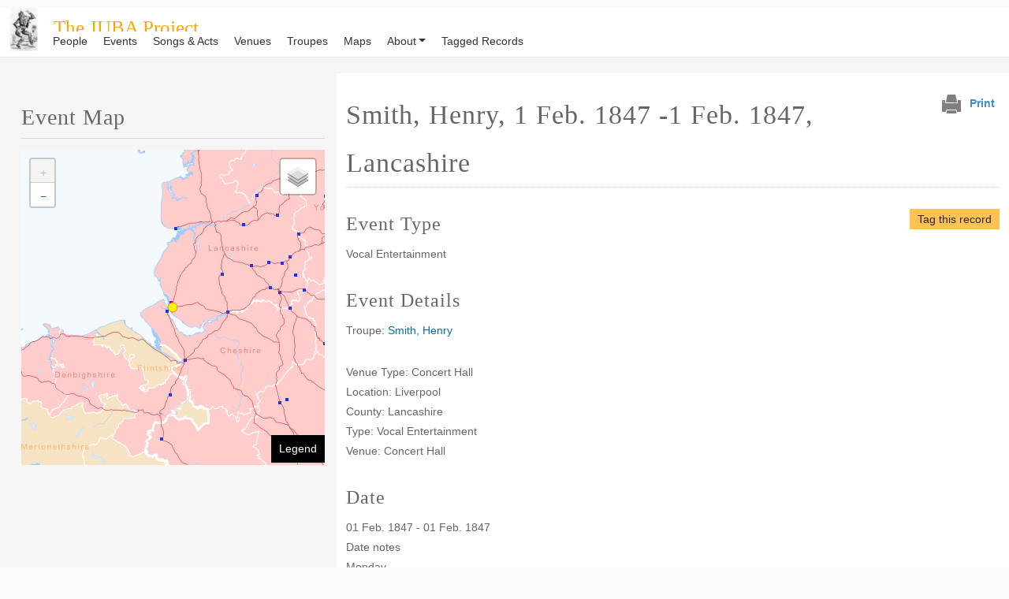

--- FILE ---
content_type: text/html; charset=UTF-8
request_url: https://library2.utm.utoronto.ca/otra/minstrels/content/smith-henry-1-feb-1847-1-feb-1847-lancashire
body_size: 9178
content:
<!DOCTYPE html>
<html lang="en" dir="ltr" style="--bs-primary:#000000;--bb-primary-dark:#000000;--bb-primary-light:#fff;--bs-primary-rgb:0, 0, 0;--bs-secondary:#E5E5E5;--bb-secondary-dark:#c3c3c3;--bs-secondary-rgb:229, 229, 229;--bs-link-color:#000000;--bs-link-hover-color:#000000;--bs-body-color:gray-800;--bs-body-bg:white;--bb-h1-color:base;--bb-h2-color:primary;--bb-h3-color:primary;">
  <head>
    <meta charset="utf-8" />
<link rel="canonical" href="https://library2.utm.utoronto.ca/otra/minstrels/content/smith-henry-1-feb-1847-1-feb-1847-lancashire" />
<meta name="Generator" content="Drupal 10 (https://www.drupal.org)" />
<meta name="MobileOptimized" content="width" />
<meta name="HandheldFriendly" content="true" />
<meta name="viewport" content="width=device-width, initial-scale=1, shrink-to-fit=no" />
<meta http-equiv="x-ua-compatible" content="ie=edge" />
<link rel="icon" href="/otra/minstrels/themes/custom/otra_barrio/juba-logo.jpeg" type="image/jpeg" />

    <title>Smith, Henry, 1 Feb. 1847 -1 Feb. 1847, Lancashire | The JUBA Project</title>
    <link rel="stylesheet" media="all" href="/otra/minstrels/core/misc/components/progress.module.css?soqxlh" />
<link rel="stylesheet" media="all" href="/otra/minstrels/core/misc/components/ajax-progress.module.css?soqxlh" />
<link rel="stylesheet" media="all" href="/otra/minstrels/core/modules/system/css/components/align.module.css?soqxlh" />
<link rel="stylesheet" media="all" href="/otra/minstrels/core/modules/system/css/components/fieldgroup.module.css?soqxlh" />
<link rel="stylesheet" media="all" href="/otra/minstrels/core/modules/system/css/components/container-inline.module.css?soqxlh" />
<link rel="stylesheet" media="all" href="/otra/minstrels/core/modules/system/css/components/clearfix.module.css?soqxlh" />
<link rel="stylesheet" media="all" href="/otra/minstrels/core/modules/system/css/components/details.module.css?soqxlh" />
<link rel="stylesheet" media="all" href="/otra/minstrels/core/modules/system/css/components/hidden.module.css?soqxlh" />
<link rel="stylesheet" media="all" href="/otra/minstrels/core/modules/system/css/components/item-list.module.css?soqxlh" />
<link rel="stylesheet" media="all" href="/otra/minstrels/core/modules/system/css/components/js.module.css?soqxlh" />
<link rel="stylesheet" media="all" href="/otra/minstrels/core/modules/system/css/components/nowrap.module.css?soqxlh" />
<link rel="stylesheet" media="all" href="/otra/minstrels/core/modules/system/css/components/position-container.module.css?soqxlh" />
<link rel="stylesheet" media="all" href="/otra/minstrels/core/modules/system/css/components/reset-appearance.module.css?soqxlh" />
<link rel="stylesheet" media="all" href="/otra/minstrels/core/modules/system/css/components/resize.module.css?soqxlh" />
<link rel="stylesheet" media="all" href="/otra/minstrels/core/modules/system/css/components/system-status-counter.css?soqxlh" />
<link rel="stylesheet" media="all" href="/otra/minstrels/core/modules/system/css/components/system-status-report-counters.css?soqxlh" />
<link rel="stylesheet" media="all" href="/otra/minstrels/core/modules/system/css/components/system-status-report-general-info.css?soqxlh" />
<link rel="stylesheet" media="all" href="/otra/minstrels/core/modules/system/css/components/tablesort.module.css?soqxlh" />
<link rel="stylesheet" media="all" href="/otra/minstrels/core/../themes/contrib/bootstrap_barrio/components/menu_main/menu_main.css?soqxlh" />
<link rel="stylesheet" media="all" href="/otra/minstrels/modules/contrib/leaflet/css/leaflet_general.css?soqxlh" />
<link rel="stylesheet" media="all" href="/otra/minstrels/modules/contrib/leaflet/js/leaflet/dist/leaflet.css?soqxlh" />
<link rel="stylesheet" media="all" href="/otra/minstrels/core/modules/views/css/views.module.css?soqxlh" />
<link rel="stylesheet" media="all" href="/otra/minstrels/modules/contrib/flag/css/flag-link.css?soqxlh" />
<link rel="stylesheet" media="all" href="/otra/minstrels/modules/contrib/flag/css/flag-link-ajax.css?soqxlh" />
<link rel="stylesheet" media="all" href="/otra/minstrels/core/modules/layout_discovery/layouts/onecol/onecol.css?soqxlh" />
<link rel="stylesheet" media="all" href="/otra/minstrels/modules/contrib/msl/css/style.css?soqxlh" />
<link rel="stylesheet" media="all" href="/otra/minstrels/themes/custom/otra_barrio/css/otra-map.css?33e2ww=&amp;soqxlh" />
<link rel="stylesheet" media="all" href="/otra/minstrels/themes/contrib/bootstrap_barrio/css/components/variables.css?soqxlh" />
<link rel="stylesheet" media="all" href="/otra/minstrels/themes/custom/otra_barrio/css/style.css?dww33kjkkju=&amp;soqxlh" />
<link rel="stylesheet" media="all" href="/otra/minstrels/themes/contrib/bootstrap_barrio/css/components/user.css?soqxlh" />
<link rel="stylesheet" media="all" href="/otra/minstrels/themes/contrib/bootstrap_barrio/css/components/progress.css?soqxlh" />
<link rel="stylesheet" media="all" href="/otra/minstrels/themes/contrib/bootstrap_barrio/css/components/node.css?soqxlh" />
<link rel="stylesheet" media="all" href="//use.fontawesome.com/releases/v5.13.0/css/all.css" />
<link rel="stylesheet" media="all" href="/otra/minstrels/themes/contrib/bootstrap_barrio/css/components/affix.css?soqxlh" />
<link rel="stylesheet" media="all" href="/otra/minstrels/themes/contrib/bootstrap_barrio/css/components/book.css?soqxlh" />
<link rel="stylesheet" media="all" href="/otra/minstrels/themes/contrib/bootstrap_barrio/css/components/contextual.css?soqxlh" />
<link rel="stylesheet" media="all" href="/otra/minstrels/themes/contrib/bootstrap_barrio/css/components/feed-icon.css?soqxlh" />
<link rel="stylesheet" media="all" href="/otra/minstrels/themes/contrib/bootstrap_barrio/css/components/field.css?soqxlh" />
<link rel="stylesheet" media="all" href="/otra/minstrels/themes/contrib/bootstrap_barrio/css/components/header.css?soqxlh" />
<link rel="stylesheet" media="all" href="/otra/minstrels/themes/contrib/bootstrap_barrio/css/components/help.css?soqxlh" />
<link rel="stylesheet" media="all" href="/otra/minstrels/themes/contrib/bootstrap_barrio/css/components/icons.css?soqxlh" />
<link rel="stylesheet" media="all" href="/otra/minstrels/themes/contrib/bootstrap_barrio/css/components/image-button.css?soqxlh" />
<link rel="stylesheet" media="all" href="/otra/minstrels/themes/contrib/bootstrap_barrio/css/components/item-list.css?soqxlh" />
<link rel="stylesheet" media="all" href="/otra/minstrels/themes/contrib/bootstrap_barrio/css/components/list-group.css?soqxlh" />
<link rel="stylesheet" media="all" href="/otra/minstrels/themes/contrib/bootstrap_barrio/css/components/media.css?soqxlh" />
<link rel="stylesheet" media="all" href="/otra/minstrels/themes/contrib/bootstrap_barrio/css/components/page.css?soqxlh" />
<link rel="stylesheet" media="all" href="/otra/minstrels/themes/contrib/bootstrap_barrio/css/components/search-form.css?soqxlh" />
<link rel="stylesheet" media="all" href="/otra/minstrels/themes/contrib/bootstrap_barrio/css/components/shortcut.css?soqxlh" />
<link rel="stylesheet" media="all" href="/otra/minstrels/themes/contrib/bootstrap_barrio/css/components/sidebar.css?soqxlh" />
<link rel="stylesheet" media="all" href="/otra/minstrels/themes/contrib/bootstrap_barrio/css/components/site-footer.css?soqxlh" />
<link rel="stylesheet" media="all" href="/otra/minstrels/themes/contrib/bootstrap_barrio/css/components/skip-link.css?soqxlh" />
<link rel="stylesheet" media="all" href="/otra/minstrels/themes/contrib/bootstrap_barrio/css/components/table.css?soqxlh" />
<link rel="stylesheet" media="all" href="/otra/minstrels/themes/contrib/bootstrap_barrio/css/components/tabledrag.css?soqxlh" />
<link rel="stylesheet" media="all" href="/otra/minstrels/themes/contrib/bootstrap_barrio/css/components/tableselect.css?soqxlh" />
<link rel="stylesheet" media="all" href="/otra/minstrels/themes/contrib/bootstrap_barrio/css/components/tablesort-indicator.css?soqxlh" />
<link rel="stylesheet" media="all" href="/otra/minstrels/themes/contrib/bootstrap_barrio/css/components/ui.widget.css?soqxlh" />
<link rel="stylesheet" media="all" href="/otra/minstrels/themes/contrib/bootstrap_barrio/css/components/tabs.css?soqxlh" />
<link rel="stylesheet" media="all" href="/otra/minstrels/themes/contrib/bootstrap_barrio/css/components/toolbar.css?soqxlh" />
<link rel="stylesheet" media="all" href="/otra/minstrels/themes/contrib/bootstrap_barrio/css/components/vertical-tabs.css?soqxlh" />
<link rel="stylesheet" media="all" href="/otra/minstrels/themes/contrib/bootstrap_barrio/css/components/views.css?soqxlh" />
<link rel="stylesheet" media="all" href="/otra/minstrels/themes/contrib/bootstrap_barrio/css/components/webform.css?soqxlh" />
<link rel="stylesheet" media="all" href="/otra/minstrels/themes/contrib/bootstrap_barrio/css/components/ui-dialog.css?soqxlh" />
<link rel="stylesheet" media="all" href="/otra/minstrels/themes/contrib/bootstrap_barrio/css/components/img-fluid.css?soqxlh" />
<link rel="stylesheet" media="all" href="/otra/minstrels/themes/contrib/bootstrap_barrio/css/components/sidebar-collapse.css?soqxlh" />
<link rel="stylesheet" media="all" href="//cdn.jsdelivr.net/npm/bootstrap@5.2.0/dist/css/bootstrap.min.css" />
<link rel="stylesheet" media="all" href="/otra/minstrels/themes/custom/otra_barrio/css/colors.css?soqxlh" />
<link rel="stylesheet" media="all" href="/otra/minstrels/themes/custom/otra_barrio/css/img-hover.css?soqxlh" />
<link rel="stylesheet" media="all" href="/otra/minstrels/themes/custom/otra_barrio/css/otra-main.css?soqxlh" />
<link rel="stylesheet" media="all" href="/otra/minstrels/themes/contrib/bootstrap_barrio/css/colors/colors.css?soqxlh" />
<link rel="stylesheet" media="print" href="/otra/minstrels/themes/contrib/bootstrap_barrio/css/print.css?soqxlh" />
<link rel="stylesheet" media="all" href="/otra/minstrels/themes/contrib/bootstrap_barrio/css/components/navigation.css?soqxlh" />
<link rel="stylesheet" media="all" href="/otra/minstrels/sites/library2.utm.utoronto.ca.otra.minstrels/files/asset_injector/css/sitename-905dd9705693b439758f700c6c851dc4.css?soqxlh" />

    <script type="application/json" data-drupal-selector="drupal-settings-json">{"path":{"baseUrl":"\/otra\/minstrels\/","pathPrefix":"","currentPath":"node\/487874","currentPathIsAdmin":false,"isFront":false,"currentLanguage":"en"},"pluralDelimiter":"\u0003","suppressDeprecationErrors":true,"ajaxPageState":{"libraries":"[base64]","theme":"otra_barrio","theme_token":null},"ajaxTrustedUrl":[],"gtag":{"tagId":"G-T01FQBDHHR","consentMode":true,"otherIds":[""],"events":[],"additionalConfigInfo":[]},"colorbox":{"opacity":"0.85","current":"{current} of {total}","previous":"\u00ab Prev","next":"Next \u00bb","close":"Close","maxWidth":"98%","maxHeight":"98%","fixed":true,"mobiledetect":true,"mobiledevicewidth":"480px"},"views":{"ajax_path":"\/otra\/minstrels\/views\/ajax","ajaxViews":{"views_dom_id:f1f505e895a5cf2b7f69968b647498dc5bfdc6a59de204b0b387860c726ad1d1":{"view_name":"bibliography_all","view_display_id":"block_5","view_args":"487874","view_path":"\/node\/487874","view_base_path":"bibliography\/all","view_dom_id":"f1f505e895a5cf2b7f69968b647498dc5bfdc6a59de204b0b387860c726ad1d1","pager_element":0},"views_dom_id:ef3a44c1f60bdb5f809342acf634e79fdb6c689a4777aeb7399e8cf9e83557af":{"view_name":"event_list","view_display_id":"block_6","view_args":"487874","view_path":"\/node\/487874","view_base_path":"event-list","view_dom_id":"ef3a44c1f60bdb5f809342acf634e79fdb6c689a4777aeb7399e8cf9e83557af","pager_element":0},"views_dom_id:72beb7a4cf6573aea85d773b8dbf1b24a4f051c2231902f79739def694644b9d":{"view_name":"event_list","view_display_id":"block_4","view_args":"487874","view_path":"\/node\/487874","view_base_path":"event-list","view_dom_id":"72beb7a4cf6573aea85d773b8dbf1b24a4f051c2231902f79739def694644b9d","pager_element":0},"views_dom_id:5efed4b4392ce521db8012016cbea20340d57ef93fcf798c706848647873bbc9":{"view_name":"event_list","view_display_id":"block_5","view_args":"487874","view_path":"\/node\/487874","view_base_path":"event-list","view_dom_id":"5efed4b4392ce521db8012016cbea20340d57ef93fcf798c706848647873bbc9","pager_element":0},"views_dom_id:bc886b1063a886f4b6b0390797da7b8e3c55603c9629ddb4f4e362cdc1dfeec9":{"view_name":"event_list","view_display_id":"block_2","view_args":"487874","view_path":"\/node\/487874","view_base_path":"event-list","view_dom_id":"bc886b1063a886f4b6b0390797da7b8e3c55603c9629ddb4f4e362cdc1dfeec9","pager_element":0},"views_dom_id:0462755c9e411c4fc3b426a2a7da6ef31cfa72899522a96cd8c2b422757dd03a":{"view_name":"event_list","view_display_id":"block_1","view_args":"487874","view_path":"\/node\/487874","view_base_path":"event-list","view_dom_id":"0462755c9e411c4fc3b426a2a7da6ef31cfa72899522a96cd8c2b422757dd03a","pager_element":0},"views_dom_id:6001f02b804bd636fc862052774d54c905b8ee171820e64964f04bad0cdb12bc":{"view_name":"event_list","view_display_id":"block_3","view_args":"487874","view_path":"\/node\/487874","view_base_path":"event-list","view_dom_id":"6001f02b804bd636fc862052774d54c905b8ee171820e64964f04bad0cdb12bc","pager_element":0}}},"leaflet":{"leaflet-map-view-event-list-block-3--2":{"mapid":"leaflet-map-view-event-list-block-3--2","map":{"label":"FIlm Map","description":"","settings":{"dragging":true,"touchZoom":true,"scrollWheelZoom":true,"doubleClickZoom":true,"zoomControl":true,"attributionControl":false,"trackResize":true,"fadeAnimation":true,"zoomAnimation":true,"closePopupOnClick":true,"layerControl":true,"map_position_force":false,"zoom":4,"zoomFiner":0,"minZoom":0,"maxZoom":8,"zoomControlPosition":"topleft","center":{"lat":56.121060430261,"lon":-2.197265646166},"path":"{\u0022color\u0022:\u0022#3388ff\u0022,\u0022opacity\u0022:\u00221.0\u0022,\u0022stroke\u0022:true,\u0022weight\u0022:3,\u0022fill\u0022:\u0022depends\u0022,\u0022fillColor\u0022:\u0022*\u0022,\u0022fillOpacity\u0022:\u00220.2\u0022,\u0022radius\u0022:\u00226\u0022}","leaflet_markercluster":{"control":false,"options":"{\u0022spiderfyOnMaxZoom\u0022:true,\u0022showCoverageOnHover\u0022:true,\u0022removeOutsideVisibleBounds\u0022:false}","excluded":"0","include_path":false},"fullscreen":{"control":false,"options":"{\u0022position\u0022:\u0022topleft\u0022,\u0022pseudoFullscreen\u0022:false}"},"gestureHandling":false,"reset_map":{"control":false,"options":"{\u0022position\u0022:\u0022topleft\u0022,\u0022title\u0022:\u0022Reset View\u0022}"},"map_scale":{"control":false,"options":"{\u0022position\u0022:\u0022bottomright\u0022,\u0022maxWidth\u0022:100,\u0022metric\u0022:true,\u0022imperial\u0022:false,\u0022updateWhenIdle\u0022:false}"},"locate":{"control":false,"options":"{\u0022position\u0022:\u0022topright\u0022,\u0022setView\u0022:\u0022untilPanOrZoom\u0022,\u0022returnToPrevBounds\u0022:true,\u0022keepCurrentZoomLevel\u0022:true,\u0022strings\u0022:{\u0022title\u0022:\u0022Locate my position\u0022}}","automatic":false},"fitbounds_options":"{\u0022padding\u0022:[0,0]}","geocoder":{"control":false,"settings":{"autocomplete":{"placeholder":"Search Address","title":"Search an Address on the Map"},"position":"topright","input_size":20,"providers":[],"min_terms":4,"delay":800,"zoom":16,"popup":false,"options":""}},"map_lazy_load":{"lazy_load":false}},"layers":{"Minstrels coverage by county":{"urlTemplate":"https:\/\/library2.utm.utoronto.ca\/tileserver\/JUBA_gis_counties_base\/{z}\/{x}\/{y}.png","options":{"urlTemplate":"https:\/\/library2.utm.utoronto.ca\/tileserver\/JUBA_gis_counties_base\/{z}\/{x}\/{y}.png","attribution":"","minZoom":6,"maxZoom":15,"opacity":1,"subdomains":"","errorTileUrl":"","zoomOffset":0,"tms":false,"zoomReverse":false,"detectRetina":true,"layer_type":"base"},"type":"tilelayer","layer_type":"base"},"Relief map":{"urlTemplate":"https:\/\/library2.utm.utoronto.ca\/tileserver\/REED_gis_relief\/{z}\/{x}\/{y}.png","options":{"urlTemplate":"https:\/\/library2.utm.utoronto.ca\/tileserver\/REED_gis_relief\/{z}\/{x}\/{y}.png","attribution":"","minZoom":0,"maxZoom":18,"opacity":1,"subdomains":"","errorTileUrl":"","zoomOffset":0,"tms":false,"zoomReverse":false,"detectRetina":false,"layer_type":"base"},"type":"tilelayer","layer_type":"base"},"OpenStreetMap (Mapnik)":{"urlTemplate":"\/\/{s}.tile.openstreetmap.org\/{z}\/{x}\/{y}.png","options":{"maxZoom":19,"attribution":"\u0026copy; \u003Ca href=\u0022https:\/\/www.openstreetmap.org\/copyright\u0022 rel=\u0022noopener noreferrer\u0022\u003EOpenStreetMap\u003C\/a\u003E contributors"}},"All venues":{"urlTemplate":"https:\/\/library2.utm.utoronto.ca\/tileserver\/JUBA_gis_pcode123\/{z}\/{x}\/{y}.png","options":{"urlTemplate":"https:\/\/library2.utm.utoronto.ca\/tileserver\/JUBA_gis_pcode123\/{z}\/{x}\/{y}.png","attribution":"","minZoom":0,"maxZoom":18,"opacity":1,"subdomains":"","errorTileUrl":"","zoomOffset":0,"tms":false,"zoomReverse":false,"detectRetina":false,"layer_type":"overlay"},"type":"tilelayer","layer_type":"overlay","layer_hidden":false},"Main travel routes ca 1850":{"urlTemplate":"https:\/\/library2.utm.utoronto.ca\/tileserver\/JUBA_gis_roads\/{z}\/{x}\/{y}.png","options":{"urlTemplate":"https:\/\/library2.utm.utoronto.ca\/tileserver\/JUBA_gis_roads\/{z}\/{x}\/{y}.png","attribution":"","minZoom":0,"maxZoom":18,"opacity":1,"subdomains":"","errorTileUrl":"","zoomOffset":0,"tms":false,"zoomReverse":false,"detectRetina":false,"layer_type":"overlay"},"type":"tilelayer","layer_type":"overlay","layer_hidden":false},"JUBA_gis_pcode456":{"urlTemplate":"https:\/\/library2.utm.utoronto.ca\/tileserver\/JUBA_gis_pcode456\/{z}\/{x}\/{y}.png","options":{"urlTemplate":"https:\/\/library2.utm.utoronto.ca\/tileserver\/JUBA_gis_pcode456\/{z}\/{x}\/{y}.png","attribution":"","minZoom":0,"maxZoom":18,"opacity":1,"subdomains":"","errorTileUrl":"","zoomOffset":0,"tms":false,"zoomReverse":false,"detectRetina":false,"layer_type":"overlay"},"type":"tilelayer","layer_type":"overlay","layer_hidden":false}},"leaflet_layers":true,"id":"leaflet-map-view-event-list-block-3--2","geofield_cardinality":-1},"features":[{"type":"point","lat":53.408316997527,"lon":-2.9769089872627,"entity_id":"487874","weight":0,"popup":{"value":"Smith, Henry, 1 Feb. 1847 -1 Feb. 1847, Lancashire","options":"{\u0022maxWidth\u0022:\u0022300\u0022,\u0022minWidth\u0022:\u002250\u0022,\u0022autoPan\u0022:true}"},"icon":{"iconType":"circle_marker","iconUrl":"","shadowUrl":"","className":"","iconSize":{"x":"","y":""},"iconAnchor":{"x":"","y":""},"shadowSize":{"x":"","y":""},"shadowAnchor":{"x":"","y":""},"popupAnchor":{"x":"","y":""},"html":"\u003Cdiv\u003E\u003C\/div\u003E","html_class":"leaflet-map-divicon","circle_marker_options":"{\u0022radius\u0022:6,\u0022color\u0022:\u0022#DC853D\u0022,\u0022fillColor\u0022:\u0022#FFF100\u0022,\u0022fillOpacity\u0022:1,\u0022stroke\u0022:true,\u0022weight\u0022:1,\u0022interactive\u0022:true}"}}]}},"user":{"uid":0,"permissionsHash":"9f14a48ead4791afbcf920f81066df787b119d0ad4c82de0f2a5a71e40d347aa"}}</script>
<script src="/otra/minstrels/core/misc/drupalSettingsLoader.js?v=10.4.0"></script>
<script src="/otra/minstrels/modules/contrib/google_tag/js/gtag.js?soqxlh"></script>

  </head>
  <body class="layout-one-sidebar layout-sidebar-first page-node-487874 minstrels node hello path-node node--type-event">
    <a href="#main-content" class="visually-hidden-focusable">
      Skip to main content
    </a>
    
      <div class="dialog-off-canvas-main-canvas" data-off-canvas-main-canvas>
    
<div id="page-wrapper">
  <div id="page">
    <header id="header" class="header" role="banner" aria-label="Site header">
                               
                         <div class="container-fluid">
                 

  <div id="logo_area" class="justify-content-center">
  <div id="logo_img_area">
    <a href="/otra/minstrels/" title="Home"><img src="/otra/minstrels/themes/custom/otra_barrio/juba-logo.jpeg" alt="Home" class="img-fluid d-inline-block align-top" /></a>
    </div>

  <div id="name_slogan">
  <h1 id="site-name">
  <a href="/otra/minstrels/" title="Home">

  The JUBA Project
  </a>

      <div class="align-top site-name-slogan">
  Early Blackface Minstrelsy in Britain 1842-1852
  </div>
    </h1>
  </div>
  </div>





             </div>
              <div class="container-fluid container-nav">
                          
            <nav class="navbar bg-light navbar-expand-sm" id="navbar-main">

            

                              <button class="navbar-toggler collapsed" type="button" data-bs-toggle="collapse" data-bs-target="#CollapsingNavbar" aria-controls="CollapsingNavbar" aria-expanded="false" aria-label="Toggle navigation"><span class="navbar-toggler-icon"></span></button>
              <!--  <div class="collapse navbar-collapse justify-content-end" id="CollapsingNavbar">-->

                               <div class="collapse navbar-collapse justify-content-start" id="CollapsingNavbar">
               
                   
                                      <nav role="navigation" aria-labelledby="navbar-top-menu" id="navbar-top" class="nav navbar navbar-expand-lg navbar-lightbg- block block-menu navigation menu--main">
            
  <h2 class="visually-hidden" id="navbar-top-menu">Main navigation</h2>
  

        
              <ul class="clearfix nav navbar-nav" data-component-id="bootstrap_barrio:menu_main">
                    <li class="nav-item">
                          <a href="/otra/minstrels/patrons-list" class="nav-link nav-link--otra-minstrels-patrons-list" data-drupal-link-system-path="patrons-list">People</a>
              </li>
                <li class="nav-item">
                          <a href="/otra/minstrels/event-list" class="nav-link nav-link--otra-minstrels-event-list" data-drupal-link-system-path="event-list">Events</a>
              </li>
                <li class="nav-item">
                          <a href="/otra/minstrels/songs-acts" class="nav-link nav-link--otra-minstrels-songs-acts" data-drupal-link-system-path="songs-acts">Songs &amp; Acts</a>
              </li>
                <li class="nav-item">
                          <a href="/otra/minstrels/venue-list" class="nav-link nav-link--otra-minstrels-venue-list" data-drupal-link-system-path="venue-list">Venues</a>
              </li>
                <li class="nav-item">
                          <a href="/otra/minstrels/troupe-list" class="nav-link nav-link--otra-minstrels-troupe-list" data-drupal-link-system-path="troupe-list">Troupes</a>
              </li>
                <li class="nav-item">
                          <a href="/otra/minstrels/content/maps" class="nav-link nav-link--otra-minstrels-content-maps" data-drupal-link-system-path="node/485690">Maps</a>
              </li>
                <li class="nav-item menu-item--expanded dropdown">
                          <a href="/otra/minstrels/content/about" class="nav-link dropdown-toggle nav-link--otra-minstrels-content-about" data-bs-toggle="dropdown" aria-expanded="false" aria-haspopup="true" data-drupal-link-system-path="node/243673">About</a>
                        <ul class="dropdown-menu">
                    <li class="dropdown-item menu-item--expanded dropdown">
                          <a href="https://library2.utm.utoronto.ca/otra" class="dropdown-toggle nav-link-https--library2utmutorontoca-otra" data-bs-toggle="dropdown" aria-expanded="false" aria-haspopup="true">OTRA</a>
                        <ul class="dropdown-menu">
                    <li class="dropdown-item">
                          <a href="https://library2.utm.utoronto.ca/otra/usfilmcanada" class="nav-link-https--library2utmutorontoca-otra-usfilmcanada">American Popular Film in Canada</a>
              </li>
                <li class="dropdown-item">
                          <a href="https://library2.utm.utoronto.ca/otra/canadawest" class="nav-link-https--library2utmutorontoca-otra-canadawest">Canada West: Fringes of Show Business</a>
              </li>
                <li class="dropdown-item">
                          <a href="https://library2.utm.utoronto.ca/otra/reed" class="nav-link-https--library2utmutorontoca-otra-reed">REED Patrons and Performances</a>
              </li>
                <li class="dropdown-item">
                          <a href="https://library2.utm.utoronto.ca/otra/minstrels" class="nav-link-https--library2utmutorontoca-otra-minstrels">The JUBA Project</a>
              </li>
        </ul>
  
              </li>
                <li class="dropdown-item">
                          <a href="/otra/minstrels/content/about" class="nav-link--otra-minstrels-content-about" data-drupal-link-system-path="node/243673">About</a>
              </li>
                <li class="dropdown-item">
                          <a href="/otra/minstrels/content/bibliography" class="nav-link--otra-minstrels-content-bibliography" data-drupal-link-system-path="node/485692">Bibliography</a>
              </li>
                <li class="dropdown-item">
                          <a href="/otra/minstrels/content/sources-evidence" class="nav-link--otra-minstrels-content-sources-evidence" data-drupal-link-system-path="node/244951">Sources of Evidence</a>
              </li>
                <li class="dropdown-item">
                          <a href="/otra/minstrels/content/present-data-coverage" class="nav-link--otra-minstrels-content-present-data-coverage" data-drupal-link-system-path="node/244952">Present Data Coverage</a>
              </li>
                <li class="dropdown-item">
                          <a href="/otra/minstrels/content/development-team" class="nav-link--otra-minstrels-content-development-team" data-drupal-link-system-path="node/244953">Development Team</a>
              </li>
                <li class="dropdown-item">
                          <a href="/otra/minstrels/content/credits-and-sponsors" class="nav-link--otra-minstrels-content-credits-and-sponsors" data-drupal-link-system-path="node/246350">Credits and Sponsors</a>
              </li>
        </ul>
  
              </li>
                <li class="nav-item">
                          <a href="/otra/minstrels/tagged-records" class="nav-link nav-link--otra-minstrels-tagged-records" data-drupal-link-system-path="tagged-records">Tagged Records</a>
              </li>
        </ul>
  



  </nav>


                                                    </div>
                                            <button class="navbar-toggler navbar-toggler-left collapsed" type="button" data-bs-toggle="collapse" data-bs-target="#CollapsingLeft" aria-controls="CollapsingLeft" aria-expanded="false" aria-label="Toggle navigation"></button>
                          </div>
          </nav>
                  </header>
            <div id="main-wrapper" class="layout-main-wrapper clearfix">
              <div id="main" class="container-fluid">
          
          <div class="row row-offcanvas row-offcanvas-left clearfix">
              <main class="main-content col order-last sidebar-offcanvas" id="content" role="main">
                <section class="section">
                <div class="align-items-end print" style="float:right;"><img src="/otra/sites/default/files/print.png" style="padding:5px;"/><span class="print-btn"><button data-print-element-id="block-bootstrap-reed-system-main">Print</button>
</span></div>
                  <a href="#main-content" id="main-content" tabindex="-1"></a>
                    <div data-drupal-messages-fallback class="hidden"></div>
<div id="block-otra-barrio-page-title" class="block block-core block-page-title-block">
  
    
      <div class="content">
      
  <h1 class="title"><span class="field field--name-title field--type-string field--label-hidden">Smith, Henry, 1 Feb. 1847 -1 Feb. 1847, Lancashire</span>
</h1>


    </div>
  </div>
<div id="block-bootstrap-minstrel-system-main" class="block block-system block-system-main-block">
  
    
      <div class="content">
      

<article data-history-node-id="487874" class="node node--type-event node--view-mode-full clearfix">
  <header>
    
        
      </header>
  <div class="node__content clearfix">
      <div class="layout layout--onecol">
    <div  class="layout__region layout__region--content">
      <div class="block block-layout-builder block-extra-field-blocknodeeventflag-tag">
  
    
      <div class="content">
      <div class="flag flag-tag js-flag-tag-487874 action-flag"><a title="" href="/otra/minstrels/flag/flag/tag/487874?destination=/otra/minstrels/content/smith-henry-1-feb-1847-1-feb-1847-lancashire&amp;token=A1PYfABYhLWuSg84k2WSASvyloXO3RNAEv7yR61LMBQ" class="use-ajax" rel="nofollow">Tag this record</a></div>
    </div>
  </div>
<div class="block block-layout-builder block-field-blocknodeeventfield-event-type-taxonomy">
  
      <h2>Event Type</h2>
    
      <div class="content">
      
      <div class="field field--name-field-event-type-taxonomy field--type-entity-reference field--label-hidden field__items">
              <div class="field__item">Vocal Entertainment</div>
          </div>
  
    </div>
  </div>
<div class="views-element-container block block-views block-views-blockevent-list-block-1">
  
      <h2>Event Details</h2>
    
      <div class="content">
      <div><div class="view view-event-list view-id-event_list view-display-id-block_1 js-view-dom-id-0462755c9e411c4fc3b426a2a7da6ef31cfa72899522a96cd8c2b422757dd03a">
  
    
      
      <div class="view-content row">
          <div class="views-row">
    <div class="views-field views-field-title"><span class="views-label views-label-title">Troupe: </span><span class="field-content"><a href="/otra/minstrels/content/smith-henry" hreflang="und">Smith, Henry</a></span></div>
  </div>

    </div>
  
          </div>
</div>

    </div>
  </div>
<div class="views-element-container block block-views block-views-blockevent-list-block-2">
  
    
      <div class="content">
      <div><div class="view view-event-list view-id-event_list view-display-id-block_2 js-view-dom-id-bc886b1063a886f4b6b0390797da7b8e3c55603c9629ddb4f4e362cdc1dfeec9">
  
    
      
      <div class="view-content row">
          <div class="views-row">
    <span class="views-field views-field-field-auspices"><span class="views-label views-label-field-auspices">Venue Type: </span><span class="field-content">Concert Hall</span></span><br /><span class="views-field views-field-field-region"><span class="views-label views-label-field-region">Location: </span><span class="field-content">Liverpool</span></span><br /><span class="views-field views-field-field-county"><span class="views-label views-label-field-county">County: </span><span class="field-content">Lancashire</span></span><br /><span class="views-field views-field-field-event-type-taxonomy"><span class="views-label views-label-field-event-type-taxonomy">Type: </span><span class="field-content">Vocal Entertainment</span></span><br /><span class="views-field views-field-field-venuelist"><span class="views-label views-label-field-venuelist">Venue: </span><span class="field-content">Concert Hall</span></span>
  </div>

    </div>
  
          </div>
</div>

    </div>
  </div>
<div class="views-element-container block block-views block-views-blockevent-list-block-5">
  
      <h2>Date</h2>
    
      <div class="content">
      <div><div class="view view-event-list view-id-event_list view-display-id-block_5 js-view-dom-id-5efed4b4392ce521db8012016cbea20340d57ef93fcf798c706848647873bbc9">
  
    
      
      <div class="view-content row">
          <div class="views-row">
    <div class="views-field views-field-nothing"><span class="field-content"><time datetime="1847-02-01T12:00:00Z" class="datetime">01 Feb. 1847</time>
 - <time datetime="1847-02-01T12:00:00Z" class="datetime">01 Feb. 1847</time>
</span></div><div class="views-field views-field-field-event-date-memo"><span class="views-label views-label-field-event-date-memo">Date notes</span><div class="field-content">Monday<br />
		<br />
		<br />
		<br />
		<br />
		</div></div>
  </div>

    </div>
  
      
          </div>
</div>

    </div>
  </div>
<div class="views-element-container block block-views block-views-blockevent-list-block-4">
  
      <h2>Casting</h2>
    
      <div class="content">
      <div><div class="view view-event-list view-id-event_list view-display-id-block_4 js-view-dom-id-72beb7a4cf6573aea85d773b8dbf1b24a4f051c2231902f79739def694644b9d">
  
    
      
      <div class="view-content row">
          <div class="views-row">
    <div class="views-field views-field-nothing"><span class="field-content"><a href="/otra/minstrels/content/smith-henry" hreflang="und">Smith, Henry</a></span></div>
  </div>

    </div>
  
          </div>
</div>

    </div>
  </div>
<div class="views-element-container block block-views block-views-blockevent-list-block-6">
  
      <h2>Event Program</h2>
    
      <div class="content">
      <div><div class="view view-event-list view-id-event_list view-display-id-block_6 js-view-dom-id-ef3a44c1f60bdb5f809342acf634e79fdb6c689a4777aeb7399e8cf9e83557af">
  
    
      <div class="view-header">
      Displaying 1 - 6 of 6
    </div>
      
      <div class="view-content row">
      <table class="table cols-7">
        <thead>
      <tr>
                                                  <th id="view-field-itemtitle-table-column" class="views-field views-field-field-itemtitle" scope="col">Title</th>
                                                  <th class="views-field views-field-field-troupename" scope="col"></th>
                                                  <th class="views-field views-field-field-lastname" scope="col"></th>
                                                  <th id="view-nothing-table-column" class="views-field views-field-nothing" scope="col">Performed Person / Troupe</th>
                                                  <th id="view-field-item-notes-table-column" class="views-field views-field-field-item-notes" scope="col">Notes</th>
                                                  <th id="view-field-mode-of-performance-table-column" class="views-field views-field-field-mode-of-performance" scope="col">Type</th>
                                                  <th class="views-field views-field-edit-node" scope="col"></th>
              </tr>
          </thead>
    <tbody>
          <tr>
                                                                                                        <td headers="view-field-itemtitle-table-column" class="views-field views-field-field-itemtitle">Boatman of the Ohio (Song)          </td>
                                                                                                        <td class="views-field views-field-field-troupename">          </td>
                                                                                                        <td class="views-field views-field-field-lastname">Smith          </td>
                                                                                                        <td headers="view-nothing-table-column" class="views-field views-field-nothing">HenrySmith          </td>
                                                                                                        <td headers="view-field-item-notes-table-column" class="views-field views-field-field-item-notes">7th - and final - song in Part 1          </td>
                                                                                                        <td headers="view-field-mode-of-performance-table-column" class="views-field views-field-field-mode-of-performance">Song, American, Negro Melody          </td>
                                                                                                        <td class="views-field views-field-edit-node">          </td>
              </tr>
                <tr>
                                                                                                        <td headers="view-field-itemtitle-table-column" class="views-field views-field-field-itemtitle">Come Along My Darling          </td>
                                                                                                        <td class="views-field views-field-field-troupename">          </td>
                                                                                                        <td class="views-field views-field-field-lastname">Smith          </td>
                                                                                                        <td headers="view-nothing-table-column" class="views-field views-field-nothing">HenrySmith          </td>
                                                                                                        <td headers="view-field-item-notes-table-column" class="views-field views-field-field-item-notes">4th - and final - song in Part 2          </td>
                                                                                                        <td headers="view-field-mode-of-performance-table-column" class="views-field views-field-field-mode-of-performance">Finale, American, Negro Melody          </td>
                                                                                                        <td class="views-field views-field-edit-node">          </td>
              </tr>
                <tr>
                                                                                                        <td headers="view-field-itemtitle-table-column" class="views-field views-field-field-itemtitle">Adeline          </td>
                                                                                                        <td class="views-field views-field-field-troupename">          </td>
                                                                                                        <td class="views-field views-field-field-lastname">Smith          </td>
                                                                                                        <td headers="view-nothing-table-column" class="views-field views-field-nothing">HenrySmith          </td>
                                                                                                        <td headers="view-field-item-notes-table-column" class="views-field views-field-field-item-notes"><li>"to the air of Lucy Neal";
<li>5th song in Part 1          </td>
                                                                                                        <td headers="view-field-mode-of-performance-table-column" class="views-field views-field-field-mode-of-performance">Ballad          </td>
                                                                                                        <td class="views-field views-field-edit-node">          </td>
              </tr>
            </tbody>
</table>

    </div>
  
      
          </div>
</div>

    </div>
  </div>
<div class="views-element-container block block-views block-views-blockbibliography-all-block-5">
  
      <h2>Bibliographic Sources<a id="bibliographic-source-patron"></a></h2>
    
      <div class="content">
      <div><div class="view view-bibliography-all view-id-bibliography_all view-display-id-block_5 js-view-dom-id-f1f505e895a5cf2b7f69968b647498dc5bfdc6a59de204b0b387860c726ad1d1">
  
    
      <div class="view-header">
      <p><a href="/otra/reed/bibliography-abbreviations">View a list of abbreviations.</a></p>

    </div>
      
      <div class="view-content row">
      <div class="item-list-2">
  
  <ul>

          <li><div class="views-field views-field-nothing"><span class="field-content">  <em>Liverpool Record Office &amp; Local History Library, Central Library, Liverpool</em>  Playbill (Concert Hall) - February 1-5, 1847:   </span></div><div class="views-field views-field-field-bibrecordlinknote"><div class="field-content"><div class="noteheading">Info in Record:</div><ul class="notes">  
<li>Performance Type:   
Vocal Entertainment
<li>Performers Listed: “Mr. Henry Smith, (from America)” 
<li>Days & Times:  “Monday, February 1st,” “1847”
<li>Venue Name: “Concert Hall, Lord Nelson Street”
<li>Program Info: A “Vocal Entertainment, interspersed with Characteristic Anecdotes, Negro Melodies, & Buffo Songs,” etc.  Includes several songs not clearly connected to race (see attached document scan), plus: “Ballad – ‘Adeline’ … to the air of Lucy Neal” (5th song in Part 1), “Song – ‘The Boatmen of the Ohio,’ a national American or Negro melody” (7th – and final - song in Part 1), and “Finale – ‘Come Along my Darling,’ a national American or Negro melody” (4th – and final - song in Part 2).
<li>Other:
performance time,
ticket info 
</ul> 
</div></div></li>
    
  </ul>

</div>

    </div>
  
          </div>
</div>

    </div>
  </div>

    </div>
  </div>

  </div>
</article>

    </div>
  </div>


                </section>
              </main>
                          <div class="sidebar_first sidebar col-md-4 order-first" id="sidebar_first">
                <aside class="section" role="complementary">
                    <div class="views-element-container block block-views block-views-blockevent-list-block-3" id="block-otra-barrio-views-block-event-list-block-3--2">
  
      <h2>Event Map</h2>
    
      <div class="content">
      <div><div class="view view-event-list view-id-event_list view-display-id-block_3 js-view-dom-id-6001f02b804bd636fc862052774d54c905b8ee171820e64964f04bad0cdb12bc">
  
    
      
      <div class="view-content row">
      <div id="leaflet-map-view-event-list-block-3--2"  style="min-width: 150px; height: 400px"></div>

    </div>
  
            <div class="view-footer">
      <div id="mapLegend"><a class="legend">Legend</a><br>
<div id="popup" class="popupContainer"><img src="/otra/sites/default/files/legend-REED-patron-detail.png"></div>
</div>
<div id="layer_switcher"></div>

    </div>
    </div>
</div>

    </div>
  </div>


                </aside>
              </div>
                                  </div>
        </div>
          </div>
        <footer class="site-footer">
              <div class="container-fluid">
                                <div class="site-footer__bottom_">
                <section class="row region region-footer-fifth">
    <div id="block-otra-barrio-frontpageplaceholder" class="block-content-basic block block-block-content block-block-content1affbfd4-4525-4dd7-860c-b7c8cc17bc91">
  
    
      <div class="content">
      
            <div class="clearfix text-formatted field field--name-body field--type-text-with-summary field--label-hidden field__item"><div id="footer-block" class="row">
<div class="text-end"><h4 class="reed">JUBA Project</h4>
<a href="/otra/minstrels/contact">Share your feedback</a>
</div>
<div class="text-start">
    <h4><a href="http://its.library.utoronto.ca/projects-humanities">UTL&nbsp;Digital Scholarship</a></h4>
<p>Information Technology Services<br>130 St. George Street, 7th Floor<br>Toronto, ON<br>Canada&nbsp;M5S 1A5</p>
<p><a href="http://onesearch.library.utoronto.ca/" target="_blank"><img alt="UTL" src="https://content.library.utoronto.ca/common/css/header/UTL-logo-35px-white4.png"></a></p>

</div>
</div>
<div id="copyright" class="text-center">
<p>All contents copyright © The Exhibition &amp; Receiption of American Popular Film in Canada - 2012.</p>
</div>  </div>
      
    </div>
  </div>

  </section>

            </div>
                  </div>
          </footer>
  </div>
</div>

  </div>

    
    <script src="/otra/minstrels/core/assets/vendor/jquery/jquery.min.js?v=3.7.1"></script>
<script src="/otra/minstrels/core/assets/vendor/once/once.min.js?v=1.0.1"></script>
<script src="/otra/minstrels/core/misc/drupal.js?v=10.4.0"></script>
<script src="/otra/minstrels/core/misc/drupal.init.js?v=10.4.0"></script>
<script src="/otra/minstrels/core/assets/vendor/tabbable/index.umd.min.js?v=6.2.0"></script>
<script src="/otra/minstrels/sites/library2.utm.utoronto.ca.otra.minstrels/files/asset_injector/js/jquery_innerpages-3f2e4d39a3397d253e1750fbcdf00d01.js?soqxlh"></script>
<script src="/otra/minstrels/themes/contrib/bootstrap_barrio/js/barrio.js?v=10.4.0"></script>
<script src="/otra/minstrels/themes/contrib/bootstrap_barrio/js/sidebar-collapse.js?v=10.4.0"></script>
<script src="//cdn.jsdelivr.net/npm/bootstrap@5.2.0/dist/js/bootstrap.bundle.min.js"></script>
<script src="/otra/minstrels/modules/contrib/colorbox/js/colorbox.js?v=10.4.0"></script>
<script src="/otra/minstrels/libraries/colorbox/jquery.colorbox-min.js?v=10.4.0"></script>
<script src="/otra/minstrels/modules/contrib/colorbox_inline/js/colorbox_inline.js?soqxlh"></script>
<script src="/otra/minstrels/core/misc/progress.js?v=10.4.0"></script>
<script src="/otra/minstrels/core/assets/vendor/loadjs/loadjs.min.js?v=4.3.0"></script>
<script src="/otra/minstrels/core/misc/debounce.js?v=10.4.0"></script>
<script src="/otra/minstrels/core/misc/announce.js?v=10.4.0"></script>
<script src="/otra/minstrels/core/misc/message.js?v=10.4.0"></script>
<script src="/otra/minstrels/themes/contrib/bootstrap_barrio/js/messages.js?soqxlh"></script>
<script src="/otra/minstrels/core/misc/ajax.js?v=10.4.0"></script>
<script src="/otra/minstrels/modules/contrib/flag/js/flag-action_link_flash.js?v=10.4.0"></script>
<script src="/otra/minstrels/modules/contrib/google_tag/js/gtag.ajax.js?soqxlh"></script>
<script src="/otra/minstrels/modules/contrib/leaflet/js/leaflet/dist/leaflet.js?v=1.9.4"></script>
<script src="/otra/minstrels/modules/contrib/leaflet/js/leaflet.drupal.js?soqxlh"></script>
<script src="/otra/minstrels/themes/custom/otra_barrio/js/global.js?v=10.4.0"></script>
<script src="/otra/minstrels/modules/custom/otra_leaflet_cluster/js/otra_leaflet_cluster.js?wwu2ewoyeww=&amp;v=1.x"></script>
<script src="/otra/minstrels/modules/contrib/partial_page_print/js/printButton.js?v=10.4.0"></script>
<script src="/otra/minstrels/core/misc/jquery.form.js?v=4.3.0"></script>
<script src="/otra/minstrels/core/modules/views/js/base.js?v=10.4.0"></script>
<script src="/otra/minstrels/core/modules/views/js/ajax_view.js?v=10.4.0"></script>

  </body>
</html>


--- FILE ---
content_type: text/html; charset=UTF-8
request_url: https://library2.utm.utoronto.ca/otra/minstrels/print-document
body_size: 2566
content:

<!DOCTYPE html>
<html lang="en" dir="ltr" style="--bs-primary:#000000;--bb-primary-dark:#000000;--bb-primary-light:#fff;--bs-primary-rgb:0, 0, 0;--bs-secondary:#E5E5E5;--bb-secondary-dark:#c3c3c3;--bs-secondary-rgb:229, 229, 229;--bs-link-color:#000000;--bs-link-hover-color:#000000;--bs-body-color:gray-800;--bs-body-bg:white;--bb-h1-color:base;--bb-h2-color:primary;--bb-h3-color:primary;">
<head>
  <meta charset="utf-8" />
<link rel="canonical" href="https://library2.utm.utoronto.ca/otra/minstrels/print-document" />
<meta name="Generator" content="Drupal 10 (https://www.drupal.org)" />
<meta name="MobileOptimized" content="width" />
<meta name="HandheldFriendly" content="true" />
<meta name="viewport" content="width=device-width, initial-scale=1, shrink-to-fit=no" />
<meta http-equiv="x-ua-compatible" content="ie=edge" />
<link rel="icon" href="/otra/minstrels/themes/custom/otra_barrio/juba-logo.jpeg" type="image/jpeg" />

    <title>Print | The JUBA Project</title>
    <link rel="stylesheet" media="all" href="/otra/minstrels/core/misc/components/progress.module.css?soqxlh" />
<link rel="stylesheet" media="all" href="/otra/minstrels/core/misc/components/ajax-progress.module.css?soqxlh" />
<link rel="stylesheet" media="all" href="/otra/minstrels/core/modules/system/css/components/align.module.css?soqxlh" />
<link rel="stylesheet" media="all" href="/otra/minstrels/core/modules/system/css/components/fieldgroup.module.css?soqxlh" />
<link rel="stylesheet" media="all" href="/otra/minstrels/core/modules/system/css/components/container-inline.module.css?soqxlh" />
<link rel="stylesheet" media="all" href="/otra/minstrels/core/modules/system/css/components/clearfix.module.css?soqxlh" />
<link rel="stylesheet" media="all" href="/otra/minstrels/core/modules/system/css/components/details.module.css?soqxlh" />
<link rel="stylesheet" media="all" href="/otra/minstrels/core/modules/system/css/components/hidden.module.css?soqxlh" />
<link rel="stylesheet" media="all" href="/otra/minstrels/core/modules/system/css/components/item-list.module.css?soqxlh" />
<link rel="stylesheet" media="all" href="/otra/minstrels/core/modules/system/css/components/js.module.css?soqxlh" />
<link rel="stylesheet" media="all" href="/otra/minstrels/core/modules/system/css/components/nowrap.module.css?soqxlh" />
<link rel="stylesheet" media="all" href="/otra/minstrels/core/modules/system/css/components/position-container.module.css?soqxlh" />
<link rel="stylesheet" media="all" href="/otra/minstrels/core/modules/system/css/components/reset-appearance.module.css?soqxlh" />
<link rel="stylesheet" media="all" href="/otra/minstrels/core/modules/system/css/components/resize.module.css?soqxlh" />
<link rel="stylesheet" media="all" href="/otra/minstrels/core/modules/system/css/components/system-status-counter.css?soqxlh" />
<link rel="stylesheet" media="all" href="/otra/minstrels/core/modules/system/css/components/system-status-report-counters.css?soqxlh" />
<link rel="stylesheet" media="all" href="/otra/minstrels/core/modules/system/css/components/system-status-report-general-info.css?soqxlh" />
<link rel="stylesheet" media="all" href="/otra/minstrels/core/modules/system/css/components/tablesort.module.css?soqxlh" />
<link rel="stylesheet" media="all" href="/otra/minstrels/modules/contrib/msl/css/style.css?soqxlh" />
<link rel="stylesheet" media="all" href="/otra/minstrels/themes/custom/otra_barrio/css/otra-map.css?33e2ww=&amp;soqxlh" />
<link rel="stylesheet" media="all" href="/otra/minstrels/themes/contrib/bootstrap_barrio/css/components/variables.css?soqxlh" />
<link rel="stylesheet" media="all" href="/otra/minstrels/themes/custom/otra_barrio/css/style.css?dww33kjkkju=&amp;soqxlh" />
<link rel="stylesheet" media="all" href="/otra/minstrels/themes/contrib/bootstrap_barrio/css/components/user.css?soqxlh" />
<link rel="stylesheet" media="all" href="/otra/minstrels/themes/contrib/bootstrap_barrio/css/components/progress.css?soqxlh" />
<link rel="stylesheet" media="all" href="//use.fontawesome.com/releases/v5.13.0/css/all.css" />
<link rel="stylesheet" media="all" href="/otra/minstrels/themes/contrib/bootstrap_barrio/css/components/affix.css?soqxlh" />
<link rel="stylesheet" media="all" href="/otra/minstrels/themes/contrib/bootstrap_barrio/css/components/book.css?soqxlh" />
<link rel="stylesheet" media="all" href="/otra/minstrels/themes/contrib/bootstrap_barrio/css/components/contextual.css?soqxlh" />
<link rel="stylesheet" media="all" href="/otra/minstrels/themes/contrib/bootstrap_barrio/css/components/feed-icon.css?soqxlh" />
<link rel="stylesheet" media="all" href="/otra/minstrels/themes/contrib/bootstrap_barrio/css/components/field.css?soqxlh" />
<link rel="stylesheet" media="all" href="/otra/minstrels/themes/contrib/bootstrap_barrio/css/components/header.css?soqxlh" />
<link rel="stylesheet" media="all" href="/otra/minstrels/themes/contrib/bootstrap_barrio/css/components/help.css?soqxlh" />
<link rel="stylesheet" media="all" href="/otra/minstrels/themes/contrib/bootstrap_barrio/css/components/icons.css?soqxlh" />
<link rel="stylesheet" media="all" href="/otra/minstrels/themes/contrib/bootstrap_barrio/css/components/image-button.css?soqxlh" />
<link rel="stylesheet" media="all" href="/otra/minstrels/themes/contrib/bootstrap_barrio/css/components/item-list.css?soqxlh" />
<link rel="stylesheet" media="all" href="/otra/minstrels/themes/contrib/bootstrap_barrio/css/components/list-group.css?soqxlh" />
<link rel="stylesheet" media="all" href="/otra/minstrels/themes/contrib/bootstrap_barrio/css/components/media.css?soqxlh" />
<link rel="stylesheet" media="all" href="/otra/minstrels/themes/contrib/bootstrap_barrio/css/components/page.css?soqxlh" />
<link rel="stylesheet" media="all" href="/otra/minstrels/themes/contrib/bootstrap_barrio/css/components/search-form.css?soqxlh" />
<link rel="stylesheet" media="all" href="/otra/minstrels/themes/contrib/bootstrap_barrio/css/components/shortcut.css?soqxlh" />
<link rel="stylesheet" media="all" href="/otra/minstrels/themes/contrib/bootstrap_barrio/css/components/sidebar.css?soqxlh" />
<link rel="stylesheet" media="all" href="/otra/minstrels/themes/contrib/bootstrap_barrio/css/components/site-footer.css?soqxlh" />
<link rel="stylesheet" media="all" href="/otra/minstrels/themes/contrib/bootstrap_barrio/css/components/skip-link.css?soqxlh" />
<link rel="stylesheet" media="all" href="/otra/minstrels/themes/contrib/bootstrap_barrio/css/components/table.css?soqxlh" />
<link rel="stylesheet" media="all" href="/otra/minstrels/themes/contrib/bootstrap_barrio/css/components/tabledrag.css?soqxlh" />
<link rel="stylesheet" media="all" href="/otra/minstrels/themes/contrib/bootstrap_barrio/css/components/tableselect.css?soqxlh" />
<link rel="stylesheet" media="all" href="/otra/minstrels/themes/contrib/bootstrap_barrio/css/components/tablesort-indicator.css?soqxlh" />
<link rel="stylesheet" media="all" href="/otra/minstrels/themes/contrib/bootstrap_barrio/css/components/ui.widget.css?soqxlh" />
<link rel="stylesheet" media="all" href="/otra/minstrels/themes/contrib/bootstrap_barrio/css/components/tabs.css?soqxlh" />
<link rel="stylesheet" media="all" href="/otra/minstrels/themes/contrib/bootstrap_barrio/css/components/toolbar.css?soqxlh" />
<link rel="stylesheet" media="all" href="/otra/minstrels/themes/contrib/bootstrap_barrio/css/components/vertical-tabs.css?soqxlh" />
<link rel="stylesheet" media="all" href="/otra/minstrels/themes/contrib/bootstrap_barrio/css/components/views.css?soqxlh" />
<link rel="stylesheet" media="all" href="/otra/minstrels/themes/contrib/bootstrap_barrio/css/components/webform.css?soqxlh" />
<link rel="stylesheet" media="all" href="/otra/minstrels/themes/contrib/bootstrap_barrio/css/components/ui-dialog.css?soqxlh" />
<link rel="stylesheet" media="all" href="/otra/minstrels/themes/contrib/bootstrap_barrio/css/components/img-fluid.css?soqxlh" />
<link rel="stylesheet" media="all" href="/otra/minstrels/themes/contrib/bootstrap_barrio/css/components/sidebar-collapse.css?soqxlh" />
<link rel="stylesheet" media="all" href="//cdn.jsdelivr.net/npm/bootstrap@5.2.0/dist/css/bootstrap.min.css" />
<link rel="stylesheet" media="all" href="/otra/minstrels/themes/custom/otra_barrio/css/colors.css?soqxlh" />
<link rel="stylesheet" media="all" href="/otra/minstrels/themes/custom/otra_barrio/css/img-hover.css?soqxlh" />
<link rel="stylesheet" media="all" href="/otra/minstrels/themes/custom/otra_barrio/css/otra-main.css?soqxlh" />
<link rel="stylesheet" media="all" href="/otra/minstrels/themes/contrib/bootstrap_barrio/css/colors/colors.css?soqxlh" />
<link rel="stylesheet" media="print" href="/otra/minstrels/themes/contrib/bootstrap_barrio/css/print.css?soqxlh" />
<link rel="stylesheet" media="all" href="/otra/minstrels/themes/contrib/bootstrap_barrio/css/components/navigation.css?soqxlh" />
<link rel="stylesheet" media="all" href="/otra/minstrels/sites/library2.utm.utoronto.ca.otra.minstrels/files/asset_injector/css/sitename-905dd9705693b439758f700c6c851dc4.css?soqxlh" />

      <script type="application/json" data-drupal-selector="drupal-settings-json">{"path":{"baseUrl":"\/otra\/minstrels\/","pathPrefix":"","currentPath":"print-document","currentPathIsAdmin":false,"isFront":false,"currentLanguage":"en"},"pluralDelimiter":"\u0003","suppressDeprecationErrors":true,"gtag":{"tagId":"G-T01FQBDHHR","consentMode":true,"otherIds":[""],"events":[],"additionalConfigInfo":[]},"ajaxPageState":{"libraries":"[base64]","theme":"otra_barrio","theme_token":null},"ajaxTrustedUrl":[],"colorbox":{"opacity":"0.85","current":"{current} of {total}","previous":"\u00ab Prev","next":"Next \u00bb","close":"Close","maxWidth":"98%","maxHeight":"98%","fixed":true,"mobiledetect":true,"mobiledevicewidth":"480px"},"user":{"uid":0,"permissionsHash":"9f14a48ead4791afbcf920f81066df787b119d0ad4c82de0f2a5a71e40d347aa"}}</script>
<script src="/otra/minstrels/core/misc/drupalSettingsLoader.js?v=10.4.0"></script>
<script src="/otra/minstrels/modules/contrib/google_tag/js/gtag.js?soqxlh"></script>

</head>
<body class="layout-no-sidebars minstrels">
  <div class="dialog-off-canvas-main-canvas" data-off-canvas-main-canvas>
    <div class="layout-container">
  <main role="main">
    <div class="layout-content">
        <div data-drupal-messages-fallback class="hidden"></div>
<div id="block-otra-barrio-page-title" class="block block-core block-page-title-block">
  
    
      <div class="content">
      
  <h1 class="title">Print</h1>


    </div>
  </div>
<div id="block-bootstrap-minstrel-system-main" class="block block-system block-system-main-block">
  
    
      <div class="content">
      <div id="print-placeholder"></div>

    </div>
  </div>


    </div>
  </main>
</div>

  </div>

<script src="/otra/minstrels/core/assets/vendor/jquery/jquery.min.js?v=3.7.1"></script>
<script src="/otra/minstrels/core/assets/vendor/once/once.min.js?v=1.0.1"></script>
<script src="/otra/minstrels/core/misc/drupal.js?v=10.4.0"></script>
<script src="/otra/minstrels/core/misc/drupal.init.js?v=10.4.0"></script>
<script src="/otra/minstrels/core/assets/vendor/tabbable/index.umd.min.js?v=6.2.0"></script>
<script src="/otra/minstrels/sites/library2.utm.utoronto.ca.otra.minstrels/files/asset_injector/js/jquery_innerpages-3f2e4d39a3397d253e1750fbcdf00d01.js?soqxlh"></script>
<script src="/otra/minstrels/themes/contrib/bootstrap_barrio/js/barrio.js?v=10.4.0"></script>
<script src="/otra/minstrels/themes/contrib/bootstrap_barrio/js/sidebar-collapse.js?v=10.4.0"></script>
<script src="//cdn.jsdelivr.net/npm/bootstrap@5.2.0/dist/js/bootstrap.bundle.min.js"></script>
<script src="/otra/minstrels/modules/contrib/colorbox/js/colorbox.js?v=10.4.0"></script>
<script src="/otra/minstrels/libraries/colorbox/jquery.colorbox-min.js?v=10.4.0"></script>
<script src="/otra/minstrels/modules/contrib/colorbox_inline/js/colorbox_inline.js?soqxlh"></script>
<script src="/otra/minstrels/core/misc/progress.js?v=10.4.0"></script>
<script src="/otra/minstrels/core/assets/vendor/loadjs/loadjs.min.js?v=4.3.0"></script>
<script src="/otra/minstrels/core/misc/debounce.js?v=10.4.0"></script>
<script src="/otra/minstrels/core/misc/announce.js?v=10.4.0"></script>
<script src="/otra/minstrels/core/misc/message.js?v=10.4.0"></script>
<script src="/otra/minstrels/themes/contrib/bootstrap_barrio/js/messages.js?soqxlh"></script>
<script src="/otra/minstrels/core/misc/ajax.js?v=10.4.0"></script>
<script src="/otra/minstrels/modules/contrib/google_tag/js/gtag.ajax.js?soqxlh"></script>
<script src="/otra/minstrels/themes/custom/otra_barrio/js/global.js?v=10.4.0"></script>
<script src="/otra/minstrels/modules/contrib/partial_page_print/js/printDocument.js?v=10.4.0"></script>

</body>
</html>


--- FILE ---
content_type: text/css
request_url: https://library2.utm.utoronto.ca/otra/minstrels/modules/contrib/msl/css/style.css?soqxlh
body_size: 54
content:
.tabledrag-hide {
  display: table-cell !important;
}


--- FILE ---
content_type: text/css
request_url: https://library2.utm.utoronto.ca/otra/minstrels/themes/custom/otra_barrio/css/otra-map.css?33e2ww=&soqxlh
body_size: 1242
content:
#leaflet-map-view-venue-list-new-block-2{
}
.leaflet-container .leaflet-control-attribution {
    background: black !important;
    margin: 5px !important;
    border-radius: 5px;
    padding: 5px;
}
.leaflet-popup-content .title{
    font-weight: bold;
    text-wrap: nowrap;
}
.leaflet-popup-content{
    padding: 5px !important;
}
#mapLegend {
    position: relative;
    /*left: 0;
    bottom: 5px;*/
    z-index: 1;
    bottom: 0em;
}
.legend, .legend:hover {
    background: black;
    color: white;
    cursor: pointer;
    padding: 5px 10px 5px 10px;
    border-radius: 0px;
    bottom: 0px;
    position: absolute;
    text-decoration: none;
    right: 0px;
}
#popup {
    margin-bottom: 1px;
    background: white;
    width: 250px;
    /* height: 306px; */
    bottom: 0em;
    position: absolute;
}
#popup img{
    max-width: 100% !important;
}
#popupE {
    margin-bottom: 1px;
    background: white url(/otra/sites/default/files/legend-OTRA-event-detail.png);
    width: 250px;
    height: 306px;
    bottom: 0em;
    position: absolute;
}
.popupContainer {
    padding: 10px;
}
.popupReedVenue {
    margin-bottom: 1px;
    background: white url(/otra/sites/default/files/legend-REED-venues.png);
    width: 250px;
    height: 306px;
    bottom: 0em;
    position: absolute;
    background-size: cover;
}
.leaflet-container .leaflet-control-attribution a:first-child{
    display: none;
}
.leaflet-container .leaflet-control-attribution a{
    color: white !important;
}
.leaflet-popup-content-wrapper, .leaflet-popup-tip {
    background: black !important;
    color: white !important;
    box-shadow: 0 3px 14px rgba(0,0,0,0.4);
    opacity: 0.8 !important;
    text-align: left;
}
.leaflet-tooltip {
    position: absolute;
    padding: 6px;
    background-color: black !important;
    border: 1px solid black !important;
    border-radius: 3px;
    color: white !important;
    opacity: 0.8 !important;
}

.leaflet-popup  a{
    color: #ffcb68 !important;
}
.leaflet-popup  a:hover{
    color: #fff !important;
}
.leaflet-marker-icon{
    border-radius:15px;
    opacity:0.7;
    
}
.group-cluster{
    z-index: 999 !important;
}
.marker-cluster-medium {
    background-color: transparent;
}
.marker-cluster span {
    font-weight: bold;
    font-size: 13px !important;
    color: black;
    text-align: center;
    vertical-align: 5px;
}
.marker-cluster-small div {
    color: black;
    opacity:0.85;
}
.marker-cluster div {
    text-align: center;
    vertical-align: middle;
}

.red-cluster {
  background-color: #FF0019;
}

.blue-cluster {
  background-color: #043DF5;
}

.purple-cluster {
  background-color: #9D15C4;
}
.other-cluster{background-color:#88FFEE;}
.marker-cluster-large {
    background-color: #9B9BFF !important;
    border: 1px solid #434CFF !important;
    margin-left: -25px !important;
    margin-top: -40px !important;
}
.marker-cluster-large div {
    background-color: #9B9BFF !important;
}
.marker-cluster div  {
    background-color: transparent;
}
.marker-cluster-medium{
    width: 30px !important;
    height: 30px !important;
}
.marker-cluster-medium div{
    width: 20px;
    margin-left: 3px;
    margin-top: 0px;
    text-align: center;
    border-radius: 15px;
    font: 12px "Helvetica Neue", Arial, Helvetica, sans-serif;
    height: 20px;
}

.minstrels .marker-cluster-small span,
.usfilmcanada .marker-cluster-small span,
.reed .marker-cluster-small span,
.canadawest .marker-cluster-small span
{
    line-height: 22px !important;
}

.reed .marker-cluster-small {
    border: 1px solid #F8A12E !important;
    opacity: 1 !important;
    width: 22px !important;
    height: 22px !important;
}
.reed .marker-cluster-small div {
    background-color: #FFF210 !important;
    margin-left: 0px !important;
    margin-top: 0px !important;
    width: 20px !important;
    height: 20px !important;
}

.minstrels .marker-cluster-medium span,
.usfilmcanada .marker-cluster-medium span,
.canadawest .marker-cluster-medium span
{
    line-height: 30px !important;
}

.minstrels .marker-cluster-small,
.usfilmcanada .marker-cluster-small,
.canadawest .marker-cluster-small {
    border: 1px solid #0000FF !important;
    opacity: 1 !important;
    width: 22px !important;
    height: 22px !important;
}
.minstrels .marker-cluster-small div,
.usfilmcanada .marker-cluster-small div,
.canadawest .marker-cluster-small div {
    background-color: #00CDFF !important;
    margin-left: 0px !important;
    margin-top: 0px !important;
    width: 20px !important;
    height: 20px !important;
}

.minstrels.layout-sidebar-first .marker-cluster-small,
.usfilmcanada.layout-sidebar-first .marker-cluster-small,
.canadawest.layout-sidebar-first .marker-cluster-small {
    border: 1px solid #F68834 !important;
}
.minstrels.layout-sidebar-first .marker-cluster-small div,
.usfilmcanada.layout-sidebar-first .marker-cluster-small div,
.canadawest.layout-sidebar-first .marker-cluster-small div {
    background-color: #FFF210 !important;
}

.minstrels .marker-cluster-medium,
.usfilmcanada .marker-cluster-medium,
.canadawest .marker-cluster-medium {
    background-color: #7FCD97 !important;
    border: 1px solid #0000FF !important;
    opacity: 1 !important;
    width: 30px !important;
    height: 30px !important;
}
.minstrels .marker-cluster-medium div ,
.usfilmcanada .marker-cluster-medium div,
.canadawest .marker-cluster-medium div {
    background-color: #7FCD97 !important;
    width: 23px;
    height: 23px;
    margin-left: 2px;
    margin-top: 0px;
    text-align: center;
}


--- FILE ---
content_type: text/css
request_url: https://library2.utm.utoronto.ca/otra/minstrels/themes/custom/otra_barrio/css/style.css?dww33kjkkju=&soqxlh
body_size: 2792
content:
/**
 * @file
 * Subtheme specific CSS.
 */
p, ul, span, table, div {
    font-family: 'Open sans', 'Helvetica Neue', sans-serif;
    font-weight: 300;
    line-height: 180%;
    font-size: 14px !important;
}
b, strong{
    font-weight: bold !important;
}
#navbar-main {
    background-color: #fff !important;
    border: 0px !important;
    padding: 0px;
}
.navbar-collapse{
    flex-grow:0;
}
.nav-item:hover{
    background: #f4f4f4;
}
.navbar-expand-lg .navbar-nav .nav-link{
    padding: 0px 10px !important;
    font-family: 'Open Sans', sans-serif;
    text-decoration: none;
}
.navbar-expand-lg .navbar-nav .nav-link.is-active{
    border-bottom: 3px solid #313e4e !important;
}
.dropdown-item a{
    text-decoration: none !important;
    font-size: 14px;
}
.dropdown-item a:hover{
     background: #e7e7e7 !important;
}
.dropdown-item.active, .dropdown-item:active,
.dropdown-item.hover, .dropdown-item:hover{
    background: #e7e7e7 !important;
}
.site-name-slogan{
    display: none;
}
.path-frontpage .site-name-slogan{
    display: block !important;
    font-size: 18px;
    padding-top: 5px;
    color: #666;
}
.path-frontpage #main {
    padding-top: 20px !important;
    padding-left: 0px !important;
    padding-right: 0px !important;
}
#main {
    padding-top: 20px !important;
    padding-left: 0px !important;
    padding-right: 0px !important;
}

#main-wrapper{
	background:whitesmoke !important;
    padding-bottom: 60px;
    color: #666;
    font-family: 'EB Garamond', 'Times New Roman', serif;
}
.featured-bottom{
    background:whitesmoke !important;
    padding-bottom: 3em;
}
.block-layout-builder {
    margin-top: 2em;
    margin-bottom: 2em;
}
header .navbar-brand{
    width: 100%;
    font-family: 'EB Garamond', serif;
    color: #875543 !important;
    line-height: 80px;
    font-size: 200%;
    text-align: center;
}

.header{
    border-bottom: 1px solid #e7e7e7;
}

h1.title{
    border-bottom: 1px dotted lightblue;
    color: #666;
    font-family: 'EB Garamond', 'Times New Roman', serif;
    font-size: 34px !important;
}
.field--name-title{
    font-size: 34px !important;
    font-family: 'EB Garamond', 'Times New Roman', serif;
}
.path-frontpage h1.title{
    display: none;
}

h1, h2, h3, h4{
    margin-top: 20px;
    margin-bottom: 10px;
    font-family: 'EB Garamond', 'Times New Roman', serif;
    color: #666 !important; 
    letter-spacing: 1px;
}
h5{
    font-family: 'EB Garamond', 'Times New Roman', serif;
    font-weight: normal;
}
h2,.sidebar h2{
    font-size: 28px !important;
    font-family: 'EB Garamond', 'Times New Roman', serif;
    line-height: 1.5 !important;
}
.h3, h3 {
    font-size: 1.3rem !important;
}
.node__content h2{
    font-size: 24px !important;
}

.grayscale {
  -webkit-filter: brightness(1.10) grayscale(100%) contrast(90%);
  -moz-filter: brightness(1.10) grayscale(100%) contrast(90%);
  filter: brightness(1.10) grayscale(100%); 
}

.a-z-bottom {
    padding: 10px;
    border: 1px solid #ccc;
    width: 100%;
    background: #fff;
    margin-bottom: 25px;
    float: left;
}
.views-exposed-form .js-form-item{
    float: left;
    padding: 0.5em 1em 0 0;
    width: 25%;
}
.minstrels .view-id-patrons_ .js-form-item-combine,
.canadawest .view-id-patrons_ .js-form-item-combine{
    width: 40%;
}
.views-exposed-form .js-form-item-field-sh-id{
    width: 55%;
}
.views-exposed-form label{
    font-weight: bold;
}
.form-submit::before{
    display: none !important;
}
/*usfilm canad*/
#logo_area {
    max-width: 100%;
    margin: 10px auto;
    display: grid;
    grid-template-columns: 0.08fr 2fr;

}
#navbar-top {
    padding:0px;

}
.front-card {
    margin-bottom: 1%;
    padding-left: 1% !important;
    padding-right: 0px !important;
    margin-left: 0%;
}
.front-card.last {
    background: #515c6b;
    padding: 25px;
    color: white;
    margin-bottom: 0px;
    margin-left: 0.6em;
    width: 47%;
    max-height: 276px;
    font-size: 14px;
    padding: 20px !important;
}
.featured-title{
    padding-left: 10px;
}
.featured-title-label {
    font-size: 85% !important;
    padding-left: 10px;
    color: black;
    border-left: 3px solid orange;
}
.featured_search_icon{
    top: inherit !important;
    bottom: 10px;
    left: 80% !important;
}
.front-card.last p{
    line-height: 25px !important;
}
.views-field-nothing  a:hover{
text-decoration: underline !important;
}
.views-field-nothing img{
    margin-top: 4em;
}
.padding-20{
    padding: 20px;
}
.col-lg-4.front-card.last{
    width: 32.2%;
}
.btn-blue{
    background: #428bca !important;
    border: 0px !important;
    border-radius: 0px !important;
    color: #fff !important;
}
.btn{
    font-size: 13px;
    padding: 5px;
    --bs-btn-focus-box-shadow:none !important;
}

#logo_area {
    display: grid;
    grid-column-gap:20px;
}
.path-frontpage #logo_area {
    grid-template-columns: 0.2fr 0.45fr;
}
.path-frontpage .a-z-bottom,
.path-frontpage .views-result{
    display: none;
}
.path-frontpage .about-map{
    display: block !important;
}
/*Canada West*/
.canadawest div#name_slogan h1#site-name a {
    color: #957f5c !important;
    font-size: .7em;
    text-decoration: none;
}
.canadawest.path-frontpage .site-name-slogan {
    display: block !important;
    font-size: 18px !important;
    padding-top: 5px;
    color: #666;
    font-family: 'EB Garamond', serif !important;
}
.canadawest.path-frontpage #logo_area {
    grid-template-columns: 0.08fr 0.5fr;
    align-items: center;
}
.canadawest #logo_area {
    grid-template-columns: 0.03fr 2fr;
}

/*JUBA*/

.minstrels.path-frontpage #logo_area {
    grid-template-columns: 0.13fr 0.6fr;
}
.minstrels #logo_area {
    grid-template-columns: 0.06fr 2fr;
}
.minstrels div#name_slogan h1#site-name a {
    color: orange; !important;
}

.minstrels div#name_slogan h1#site-name a {
    color: orange !important;
    font-size: .7em;
    text-decoration: none;
    letter-spacing: 0px;
    font-family: 'EB Garamond', serif;
}
.minstrels .site-name-slogan {
    display: none !important;
}
.minstrels.path-frontpage .site-name-slogan {
    display: block !important;
    font-size: 18px !important;
    padding-top: 0px;
    color: #666;
    font-family: 'EB Garamond', serif;
}

/*USFilm canada*/

.usfilmcanada div#name_slogan h1#site-name a {
    color: #b64235 !important;
}
.usfilmcanada.path-frontpage #logo_area {
    grid-template-columns: 0.2fr 0.7fr;
}
.usfilmcanada .hover img {
    max-width: 105% !important;
    height: 100% !important;
}
/*REED*/
.reed div#name_slogan h1#site-name a {
    color: orange !important;
    font-size: 1em;
}
.reed.path-frontpage div#name_slogan h1#site-name a {
    font-size: 1.3em;
    font-family: 'EB Garamond', serif;
    font-weight: normal;
    letter-spacing: 5px;
    
}
.reed.path-frontpage div#name_slogan h1#site-name {
    font-size: 50px;
    line-height: 60%;
    margin-top: 28px;
}
.reed .navbar-expand-lg .navbar-nav .nav-link.is-active{
    border-bottom: 3px solid orange !important;
}
/*REED*/
#logo_img_area img{
   
}
.path-frontpage #logo_img_area img{
    height: auto;
}
.logo img {
    height: 150px !important;
    float: left;
    padding-bottom: 10px;
}
div#name_slogan{
    display: flex;
    justify-content: left;
    align-items: start;
    margin: 0;
    padding: 0;
}
div#name_slogan h1#site-name {
    text-align: left;
    font-family: 'EB Garamond', serif;
    margin-bottom: 0;
    padding: 0;
    font-size: 36px;
    line-height: normal;
    margin-top: 0px;
}

.path-frontpage div#name_slogan h1#site-name {
    font-size: 50px;
    line-height: 60%;
    margin-top: 10px;
}
div#name_slogan h1#site-name a {
    color: #875543 !important;
    font-size: .6em;
    text-decoration: none;
}
/*usfilm canad*/
.site-footer .block {
    margin: 0 !important;
    border: 0 !important;
    border-color: transparent !important;
    padding: 0 !important;
}
#footer-block{
    display: grid;
    grid-template-columns: 2fr 2fr;
}
#footer-block h4 {
    color: white !important;
    /*text-wrap: nowrap;*/
    font-size: 22px;
}
.minstrels #footer-block h4 {
    color: orange !important;
}
.view-filters{
    width: 100%;
    display: flex;
}
.sidebar nav .nav {
    margin: 0 !important;
}
tbody tr{
    background: transparent;
}
.node__content .views-element-container{
    margin-bottom: 2em;
}
.view-content{
    display: block !important;
}
.view-content.row,
.views-row,
.view-content.row h3{
    padding: 0px !important;
}

.table-responsive{
    padding: 0px !important;
}
/*
.view-content. .row>*{
    margin: 0px !important;
    padding: 0px !important;
}
*/
.row{
    margin: 0px !important;
}
.layout-one-sidebar #mapLegend {
    bottom: 2em;
}
.layout-one-sidebar .main-content {
    background: white;

    padding-top: 22px;
}
.block-system-main-block{
    margin-bottom: 2em;
}
.bib-list{
    list-style: disc !important;
}
.bib-list li {
    float: left;
    padding: 10px 0 !important;
    width: 100%;
    border-bottom: 1px dotted #ccc;
}
ul.pagination{
    width: 100%;
}
.flag{
    float: right;
}
.action-flag a{
    padding: 5px 10px;
    background: #ffc353;
    color: #272727 !important;
}
.action-unflag a{
    background: indianred !important;
    color: white !important;
    padding: 5px 10px;
}
.views-field-link-flag{text-align: right;}
.path-frontpage .print {
    display: none;
}
.print-btn button{border: 0px;color: #428bca;font-weight: bold; background: transparent; background-color: transparent;}
.troupe-payment-list li:not(:last-child) {
  display: none;
}
.troupe-payment-list,
.troupe-payment-list ul{
padding: 0px !important;
margin: 0px !important;
list-style: none !important;
}
.path-frontpage .p-2 {
    padding: .5rem !important;
    background: white !important;
    margin: .5rem;
}
/*
$grid-breakpoints: (
  xs: 0,
  sm: 576px, // Small devices (landscape phones, 576px and up)
  md: 768px, // Medium devices (tablets, 768px and up)
  lg: 992px, // Large devices (desktops, 992px and up)
  xl: 1200px, // X-Large devices (large desktops, 1200px and up)
  xxl: 1400px // XX-Large devices (larger desktops, 1400px and up)

  @media (max-width: 575.98px) { ... }
  @media (max-width: 767.98px) { ... }
  @media (max-width: 991.98px) { ... }
  @media (max-width: 1199.98px) { ... }
  @media (max-width: 1399.98px) { ... }
);
*/
@media (min-width: 768px){

    .node--type-page #main-wrapper .container,
    .node--type-page #main-wrapper .container-fluid,
    .layout-no-sidebars #main-wrapper .container,
    .layout-no-sidebars #main-wrapper .container-fluid,
    .path-bibliography #main-wrapper .container,
    .path-bibliography #main-wrapper .container-fluid{
        max-width: 992px !important;
    }
     .path-frontpage #main-wrapper .container-fluid,
     .path-frontpage #header .container-fluid{
        max-width: 768px !important;
    }
    .path-frontpage #main-wrapper .container,
    .path-frontpage #header .container {
        max-width: 768px !important;
    }
    .container-nav{
        width: 92% !important;
        margin-top: -15px;
    }
    .usfilmcanada .container-nav{
        margin-top: -25px;
    }
    .canadawest .container-nav{
        width: 96% !important;
        margin-top: -20px;
        margin-bottom: 7px;
    }

    .minstrels .container-nav {
        width: 93% !important;
        margin-top: -35px;
        margin-bottom: 7px;
    }
}

@media (max-width: 991.98px) {

    #logo_area {
        grid-template-columns: 0.3fr 1fr;
    }
    div#name_slogan h1#site-name {
        line-height: 24px;
        margin-top: 10px;
    }
}

--- FILE ---
content_type: text/css
request_url: https://library2.utm.utoronto.ca/otra/minstrels/themes/contrib/bootstrap_barrio/css/components/sidebar-collapse.css?soqxlh
body_size: 292
content:
/* ------------------ Sidebar ----------------- */

#sidebar_first {
  height: 100%;
  padding-right: 0;
  padding-top: 20px;
}

/* collapsed sidebar styles */
@media (max-width: 47.9em) {
  .row-offcanvas {
    position: relative;
    -webkit-transition: all 0.25s ease-out;
    -moz-transition: all 0.25s ease-out;
    transition: all 0.25s ease-out;
  }
  .row-offcanvas-right  .sidebar-offcanvas {
    right: -41.6%;
  }

  .row-offcanvas-left  .sidebar-offcanvas {
    left: -41.6%;
  }
  .row-offcanvas-right.active {
    right: 41.6%;
  }
  .row-offcanvas-left.active {
    left: 41.6%;
  }
  .sidebar-offcanvas {
    position: absolute;
    top: 0;
    width: 41.6%;
  }
  .sidebar_first {
    padding-top: 0;
  }
}


--- FILE ---
content_type: text/css
request_url: https://library2.utm.utoronto.ca/otra/minstrels/themes/custom/otra_barrio/css/colors.css?soqxlh
body_size: 1000
content:
/* ---------- Color Module Styles ----------- */

body {
  color: #3b3b3b;
  background: #292929;
}

#page,
#main-wrapper,
.region-primary-menu .menu-item a.is-active,
.region-primary-menu .menu-item--active-trail a {
  background: #fff;
}

.tabs ul.primary li a.is-active {
  background-color: #fff;
}

.tabs ul.primary li.is-active a {
  background-color: #fff;
  border-bottom-color: #fff;
}

#navbar-top {
  background-color: transparent;
}

#navbar-main {
  background-color: #1d84c3;
}
.navbar-light .nav-link {
    color: #fff !important;
}

 p a,
.link {
  color: #0071b3 !important;
  text-decoration: none !important;
}
.a-z-bottom a,
a.blue,
.views-table a,
.node__content a,
.view-content a
{
   color: #0071b3;
  text-decoration: none !important;
}

table tr th {
    color: #666;
    font-weight: bold;
    font-size: 14px;
    box-shadow: inset 0 0 0 0px var(--bs-table-accent-bg) !important;
    background-color:transparent !important;
}
tr td, tr th {
    padding: 0.2em !important;
    border: 0px !important;
    border-bottom: 1px solid #ddd !important;
    text-align: left;
    background-color: transparent;
    --bs-table-accent-bg:transparent !important;
    vertical-align: top;
}
.reed-color,
.reed-color a{
  color: orange !important;
}

a:hover,
a:focus,
.link:hover,
.link:focus {
  color: #018fe2;
}
.nav-item .dropdown-item a.active,
.dropdown-menu li.active>a {
  color: black;
}
.nav-link {
  color: #333;
}
.nav-link:hover,
.nav-link:focus {
  color: #333;
}
a:active,
.link:active {
  color: #23aeff;
}

.page-item.active .page-link {
  background-color: #0071b3;
  border-color: #0071b3;
}

.page-link,
.page-link:hover {
  color: #0071b3;
}
.node--type-page .main-content,
.path-bibliography .main-content {
    background: transparent !important;
}
.sidebar .block{
  border:0px !important;
}
.node--type-page .sidebar .block,
.path-bibliography .sidebar .block{
  background-color: #fff;
  border-color: #fff;
}
.btn{
  font-size: 14px !important;
}
.views-exposed-form .btn-primary {
    background-color: #5bc0de !important;
    border-color: #5bc0de !important;
    padding: 7px 6px !important;
}
.btn-primary {
    background-color: #428bca !important;
    border-color: #428bca !important;
    padding: 3px 6px !important;
}
.btn-primary{
  color: white !important;
}

.btn-primary:hover,
.btn-primary:focus {
  background-color: #0256b1;
  text-decoration: underline !important;
}

.site-footer {
  background: black;
  padding-top: 60px;
}
.site-footer .content{
  color: white !important;
}
.site-footer .content a, .site-footer .content a.is-active {
    color: #fcfcfc;
    color: #0071b3 !important;
    text-decoration: none;
}
.region-header,
.region-header a,
.region-header li a.is-active,
.region-header .site-branding__text,
.region-header .site-branding,
.region-header .site-branding__text a,
.region-header .site-branding a,
.region-secondary-menu .menu-item a,
.region-secondary-menu .menu-item a.is-active {
  color: #fffeff;
}


/* ---------- Color Form ----------- */

[dir="rtl"] .color-form .color-palette {
  margin-left: 0;
  margin-right: 20px;
}

[dir="rtl"] .color-form .form-item label {
  float: right;
}

[dir="rtl"] .color-form .color-palette .lock {
  right: -20px;
  left: 0;
}


--- FILE ---
content_type: text/css
request_url: https://library2.utm.utoronto.ca/otra/minstrels/themes/custom/otra_barrio/css/img-hover.css?soqxlh
body_size: 1160
content:
/*
*
* ==========================================
* CUSTOM UTIL CLASSES
* ==========================================
*
*/

/* DEMO GENERAL ============================== */
.path-frontpage .node--type-page img{
  height: inherit !important;
}
.content img {
    max-width: inherit !important;
    /*height: inherit !important;*/
}
.hover {
  overflow: hidden;
  position: relative;
  height: 275px;
  width: 100%;
}
.front-row{
  height: 285px;
}
.hover-overlay {
  width: 100%;
  height: 100%;
  position: absolute;
  top: 0;
  left: 0;
  z-index: 90;
  transition: all 0.4s;
}

.hover img {
  position: absolute;
  top: 0;
  left: 0;
  transition: all 0.3s;
}

.hover-content {
  position: relative;
  z-index: 99;
}


/* DEMO 1 ============================== */
.hover-1 img {
  position: absolute;
  top: 0;
  left: -5%;
  transition: all 0.3s;
}

.hover-1-content {
  position: absolute;
  bottom: 0;
  left: 0;
  z-index: 99;
  transition: all 0.4s;
}

.hover-1 .hover-overlay {
 /* background: rgba(0, 0, 0, 0.5);*/
}

.hover-1-description {
  transform: translateY(0.5rem);
  transition: all 0.4s;
  opacity: 0;
}

.hover-1:hover .hover-1-content {
  bottom: 2rem;
}

.hover-1:hover .hover-1-description {
  opacity: 1;
  transform: none;
}

.hover-1:hover img {
  left: 0;
}

.hover-1:hover .hover-overlay {
  opacity: 0;
}


/* DEMO 2 ============================== */
.hover-2 .hover-overlay {
  background: linear-gradient(to top, rgba(0, 0, 0, 0.4), rgba(0, 0, 0, 0.1));
}

.hover-2-title {
  position: absolute;
  top: 50%;
  left: 0;
  text-align: center;
  width: 100%;
  z-index: 99;
  transition: all 0.3s;
}

.hover-2-description {
  width: 100%;
  position: absolute;
  bottom: 0;
  opacity: 0;
  left: 0;
  text-align: center;
  z-index: 99;
  transition: all 0.3s;
}

.hover-2:hover .hover-2-title {
  transform: translateY(-1.5rem);
}

.hover-2:hover .hover-2-description {
  bottom: 0.5rem;
  opacity: 1;
}

.hover-2:hover .hover-overlay {
  background: linear-gradient(to top, rgba(0, 0, 0, 0.9), rgba(0, 0, 0, 0.1));
}


/* DEMO 3 ============================== */
.hover-3::after {
  content: '';
  width: calc(100% - 3rem);
  height: calc(100% - 3rem);
  border: 1px solid #fff;
  position: absolute;
  top: 1.5rem;
  left: 1.5rem;
  z-index: 90;
  transition: all 0.3s;
  transform: scale(1.1);
  opacity: 0;
  display: block;
  opacity: 0;
}

.hover-3-content {
  position: absolute;
  top: 50%;
  left: 0;
  width: 100%;
  transform: translateY(-50%);
  text-align: center;
  z-index: 99;
}

.hover-3-description {
  opacity: 0;
  transform: scale(1.3);
  transition: all 0.3s;
}

.hover-3 img {
  width: 110%;
  top: 50%;
  left: 50%;
  transform: translate(-50%, -50%);
}

.hover-3 .hover-overlay {
  background: rgba(0, 0, 0, 0.2);
}

.hover-3:hover img {
  width: 100%;
}

.hover-3:hover::after {
  opacity: 1;
  transform: none;
}

.hover-3:hover .hover-3-description {
  opacity: 1;
  transform: none;
}

.hover-3:hover .hover-overlay {
  background: rgba(0, 0, 0, 0.8);
}


/* DEMO 4 ============================== */
.hover-4 img {
  width: 110%;
  top: 50%;
  left: 50%;
  transform: translate(-50%, -50%);
}

.hover-4 .hover-overlay {
  background: rgba(0, 0, 0, 0.4);
  z-index: 90;
}

.hover-4-title {
  position: absolute;
  bottom: 0;
  right: 0;
  padding: 3rem;
  z-index: 99;
}

.hover-4-description {
  position: absolute;
  top: 2rem;
  left: 2rem;
  text-align: right;
  border-right: 3px solid #fff;
  padding: 0 1rem;
  z-index: 99;
  transform: translateX(-1.5rem);
  opacity: 0;
  transition: all 0.3s;
}

@media (min-width: 992px) {
  .hover-4-description {
    width: 50%;
  }
}

.hover-4:hover img {
  width: 100%;
}

.hover-4:hover::after {
  opacity: 1;
  transform: none;
}

.hover-4:hover .hover-4-description {
  opacity: 1;
  transform: none;
}

.hover-4:hover .hover-overlay {
  background: rgba(0, 0, 0, 0.8);
}


/* DEMO 5 ============================== */
.hover-5::after {
  content: '';
  width: 100%;
  height: 10px;
  background: #515c6b;
  position: absolute;
  bottom: -10px;
  left: 0;
  display: block;
  transition: all 0.3s;
  z-index: 999;
}

.hover-5 .hover-overlay {
  /*background: rgba(0, 0, 0, 0.4);*/
}

.hover-5-title {
    position: absolute;
    bottom: 0rem;
    left: 0;
    transition: all 0.3s;
    padding: 0.5rem 1rem;
    z-index: 99;
    background: #515c6b;
    width: 100%;
    font-size: 1.3em !important;
     font-family: 'Open sans', 'Helvetica Neue', sans-serif;
     font-weight: normal;
    opacity: 0.8;
}
.canadawest .hover img{
    width: 105% !important;
    max-width: 105% !important;
}
.canadawest .hover-5-title{
  background: #957f5c !important;
  opacity: 0.9 !important;
}

.hover-5-title span {
  transition: all 0.4s;
  /*opacity: 0;*/
  color: #515c6b;
}

.hover-5:hover .hover-overlay {
 /* background: rgba(0, 0, 0, 0.8);*/
}

.hover-5:hover .hover-5-title {
  bottom: 0;
}

.hover-5:hover .hover-5-title span {
  opacity: 1;
}

.hover-5:hover::after {
  bottom: 0;
}

/*
*
* ==========================================
* FOR DEMO PURPOSES
* ==========================================
*
*/
body {
  min-height: 100vh;
  background-color: #fafafa;
}


--- FILE ---
content_type: text/css
request_url: https://library2.utm.utoronto.ca/otra/minstrels/themes/custom/otra_barrio/css/otra-main.css?soqxlh
body_size: 559
content:
.hello .nav-item .is-active{
	background:#f4f4f4;
}
.hello .main-title{
  color: #2d2d2d;
  text-align: center;
  text-transform: capitalize;
  padding: 0.7em 0;
}

.hello .containerImg{
  padding: 1em;
  background: #fff;
}


.hello .containerImg .title{
  text-align: center;
    margin-bottom: 10px;
    color: orange !important;
    font-size: 18px;
}

.hello .contentImg {
  position: relative;
  width: 90%;
  max-width: 400px;
  margin: auto;
  overflow: hidden;
}

.hello .contentImg .content-overlay {
  background: rgba(0,0,0,0.7);
  position: absolute;
  height: 99%;
  width: 100%;
  left: 0;
  top: 0;
  bottom: 0;
  right: 0;
  opacity: 0;
  -webkit-transition: all 0.4s ease-in-out 0s;
  -moz-transition: all 0.4s ease-in-out 0s;
  transition: all 0.4s ease-in-out 0s;
}

.hello .contentImg:hover .content-overlay{
  opacity: 1;
}

.hello .content-image{
  width: 100%;
}

.hello .content-details {
  position: absolute;
  text-align: center;
  padding-left: 1em;
  padding-right: 1em;
  width: 100%;
  top: 50%;
  left: 50%;
  opacity: 0;
  -webkit-transform: translate(-50%, -50%);
  -moz-transform: translate(-50%, -50%);
  transform: translate(-50%, -50%);
  -webkit-transition: all 0.3s ease-in-out 0s;
  -moz-transition: all 0.3s ease-in-out 0s;
  transition: all 0.3s ease-in-out 0s;
}

.hello .contentImg:hover .content-details{
  top: 50%;
  left: 50%;
  opacity: 1;
}

.hello .content-details h3{
  color: #fff;
  font-weight: 500;
  letter-spacing: 0.15em;
  margin-bottom: 0.5em;
  text-transform: uppercase;
}

.hello .content-details p{
  color: #fff;
  font-size: 0.8em;
}

.hello .fadeIn-bottom{
  top: 80%;
}

--- FILE ---
content_type: text/css
request_url: https://library2.utm.utoronto.ca/otra/minstrels/sites/library2.utm.utoronto.ca.otra.minstrels/files/asset_injector/css/sitename-905dd9705693b439758f700c6c851dc4.css?soqxlh
body_size: 93
content:
aside .navbar-nav .nav-link.active, .navbar-nav .show>.nav-link {
    color: #b64235 !important;
}

--- FILE ---
content_type: text/css
request_url: https://library2.utm.utoronto.ca/otra/minstrels/modules/contrib/msl/css/style.css?soqxlh
body_size: 54
content:
.tabledrag-hide {
  display: table-cell !important;
}


--- FILE ---
content_type: text/css
request_url: https://library2.utm.utoronto.ca/otra/minstrels/themes/custom/otra_barrio/css/otra-map.css?33e2ww=&soqxlh
body_size: 1242
content:
#leaflet-map-view-venue-list-new-block-2{
}
.leaflet-container .leaflet-control-attribution {
    background: black !important;
    margin: 5px !important;
    border-radius: 5px;
    padding: 5px;
}
.leaflet-popup-content .title{
    font-weight: bold;
    text-wrap: nowrap;
}
.leaflet-popup-content{
    padding: 5px !important;
}
#mapLegend {
    position: relative;
    /*left: 0;
    bottom: 5px;*/
    z-index: 1;
    bottom: 0em;
}
.legend, .legend:hover {
    background: black;
    color: white;
    cursor: pointer;
    padding: 5px 10px 5px 10px;
    border-radius: 0px;
    bottom: 0px;
    position: absolute;
    text-decoration: none;
    right: 0px;
}
#popup {
    margin-bottom: 1px;
    background: white;
    width: 250px;
    /* height: 306px; */
    bottom: 0em;
    position: absolute;
}
#popup img{
    max-width: 100% !important;
}
#popupE {
    margin-bottom: 1px;
    background: white url(/otra/sites/default/files/legend-OTRA-event-detail.png);
    width: 250px;
    height: 306px;
    bottom: 0em;
    position: absolute;
}
.popupContainer {
    padding: 10px;
}
.popupReedVenue {
    margin-bottom: 1px;
    background: white url(/otra/sites/default/files/legend-REED-venues.png);
    width: 250px;
    height: 306px;
    bottom: 0em;
    position: absolute;
    background-size: cover;
}
.leaflet-container .leaflet-control-attribution a:first-child{
    display: none;
}
.leaflet-container .leaflet-control-attribution a{
    color: white !important;
}
.leaflet-popup-content-wrapper, .leaflet-popup-tip {
    background: black !important;
    color: white !important;
    box-shadow: 0 3px 14px rgba(0,0,0,0.4);
    opacity: 0.8 !important;
    text-align: left;
}
.leaflet-tooltip {
    position: absolute;
    padding: 6px;
    background-color: black !important;
    border: 1px solid black !important;
    border-radius: 3px;
    color: white !important;
    opacity: 0.8 !important;
}

.leaflet-popup  a{
    color: #ffcb68 !important;
}
.leaflet-popup  a:hover{
    color: #fff !important;
}
.leaflet-marker-icon{
    border-radius:15px;
    opacity:0.7;
    
}
.group-cluster{
    z-index: 999 !important;
}
.marker-cluster-medium {
    background-color: transparent;
}
.marker-cluster span {
    font-weight: bold;
    font-size: 13px !important;
    color: black;
    text-align: center;
    vertical-align: 5px;
}
.marker-cluster-small div {
    color: black;
    opacity:0.85;
}
.marker-cluster div {
    text-align: center;
    vertical-align: middle;
}

.red-cluster {
  background-color: #FF0019;
}

.blue-cluster {
  background-color: #043DF5;
}

.purple-cluster {
  background-color: #9D15C4;
}
.other-cluster{background-color:#88FFEE;}
.marker-cluster-large {
    background-color: #9B9BFF !important;
    border: 1px solid #434CFF !important;
    margin-left: -25px !important;
    margin-top: -40px !important;
}
.marker-cluster-large div {
    background-color: #9B9BFF !important;
}
.marker-cluster div  {
    background-color: transparent;
}
.marker-cluster-medium{
    width: 30px !important;
    height: 30px !important;
}
.marker-cluster-medium div{
    width: 20px;
    margin-left: 3px;
    margin-top: 0px;
    text-align: center;
    border-radius: 15px;
    font: 12px "Helvetica Neue", Arial, Helvetica, sans-serif;
    height: 20px;
}

.minstrels .marker-cluster-small span,
.usfilmcanada .marker-cluster-small span,
.reed .marker-cluster-small span,
.canadawest .marker-cluster-small span
{
    line-height: 22px !important;
}

.reed .marker-cluster-small {
    border: 1px solid #F8A12E !important;
    opacity: 1 !important;
    width: 22px !important;
    height: 22px !important;
}
.reed .marker-cluster-small div {
    background-color: #FFF210 !important;
    margin-left: 0px !important;
    margin-top: 0px !important;
    width: 20px !important;
    height: 20px !important;
}

.minstrels .marker-cluster-medium span,
.usfilmcanada .marker-cluster-medium span,
.canadawest .marker-cluster-medium span
{
    line-height: 30px !important;
}

.minstrels .marker-cluster-small,
.usfilmcanada .marker-cluster-small,
.canadawest .marker-cluster-small {
    border: 1px solid #0000FF !important;
    opacity: 1 !important;
    width: 22px !important;
    height: 22px !important;
}
.minstrels .marker-cluster-small div,
.usfilmcanada .marker-cluster-small div,
.canadawest .marker-cluster-small div {
    background-color: #00CDFF !important;
    margin-left: 0px !important;
    margin-top: 0px !important;
    width: 20px !important;
    height: 20px !important;
}

.minstrels.layout-sidebar-first .marker-cluster-small,
.usfilmcanada.layout-sidebar-first .marker-cluster-small,
.canadawest.layout-sidebar-first .marker-cluster-small {
    border: 1px solid #F68834 !important;
}
.minstrels.layout-sidebar-first .marker-cluster-small div,
.usfilmcanada.layout-sidebar-first .marker-cluster-small div,
.canadawest.layout-sidebar-first .marker-cluster-small div {
    background-color: #FFF210 !important;
}

.minstrels .marker-cluster-medium,
.usfilmcanada .marker-cluster-medium,
.canadawest .marker-cluster-medium {
    background-color: #7FCD97 !important;
    border: 1px solid #0000FF !important;
    opacity: 1 !important;
    width: 30px !important;
    height: 30px !important;
}
.minstrels .marker-cluster-medium div ,
.usfilmcanada .marker-cluster-medium div,
.canadawest .marker-cluster-medium div {
    background-color: #7FCD97 !important;
    width: 23px;
    height: 23px;
    margin-left: 2px;
    margin-top: 0px;
    text-align: center;
}


--- FILE ---
content_type: text/css
request_url: https://library2.utm.utoronto.ca/otra/minstrels/themes/custom/otra_barrio/css/style.css?dww33kjkkju=&soqxlh
body_size: 2792
content:
/**
 * @file
 * Subtheme specific CSS.
 */
p, ul, span, table, div {
    font-family: 'Open sans', 'Helvetica Neue', sans-serif;
    font-weight: 300;
    line-height: 180%;
    font-size: 14px !important;
}
b, strong{
    font-weight: bold !important;
}
#navbar-main {
    background-color: #fff !important;
    border: 0px !important;
    padding: 0px;
}
.navbar-collapse{
    flex-grow:0;
}
.nav-item:hover{
    background: #f4f4f4;
}
.navbar-expand-lg .navbar-nav .nav-link{
    padding: 0px 10px !important;
    font-family: 'Open Sans', sans-serif;
    text-decoration: none;
}
.navbar-expand-lg .navbar-nav .nav-link.is-active{
    border-bottom: 3px solid #313e4e !important;
}
.dropdown-item a{
    text-decoration: none !important;
    font-size: 14px;
}
.dropdown-item a:hover{
     background: #e7e7e7 !important;
}
.dropdown-item.active, .dropdown-item:active,
.dropdown-item.hover, .dropdown-item:hover{
    background: #e7e7e7 !important;
}
.site-name-slogan{
    display: none;
}
.path-frontpage .site-name-slogan{
    display: block !important;
    font-size: 18px;
    padding-top: 5px;
    color: #666;
}
.path-frontpage #main {
    padding-top: 20px !important;
    padding-left: 0px !important;
    padding-right: 0px !important;
}
#main {
    padding-top: 20px !important;
    padding-left: 0px !important;
    padding-right: 0px !important;
}

#main-wrapper{
	background:whitesmoke !important;
    padding-bottom: 60px;
    color: #666;
    font-family: 'EB Garamond', 'Times New Roman', serif;
}
.featured-bottom{
    background:whitesmoke !important;
    padding-bottom: 3em;
}
.block-layout-builder {
    margin-top: 2em;
    margin-bottom: 2em;
}
header .navbar-brand{
    width: 100%;
    font-family: 'EB Garamond', serif;
    color: #875543 !important;
    line-height: 80px;
    font-size: 200%;
    text-align: center;
}

.header{
    border-bottom: 1px solid #e7e7e7;
}

h1.title{
    border-bottom: 1px dotted lightblue;
    color: #666;
    font-family: 'EB Garamond', 'Times New Roman', serif;
    font-size: 34px !important;
}
.field--name-title{
    font-size: 34px !important;
    font-family: 'EB Garamond', 'Times New Roman', serif;
}
.path-frontpage h1.title{
    display: none;
}

h1, h2, h3, h4{
    margin-top: 20px;
    margin-bottom: 10px;
    font-family: 'EB Garamond', 'Times New Roman', serif;
    color: #666 !important; 
    letter-spacing: 1px;
}
h5{
    font-family: 'EB Garamond', 'Times New Roman', serif;
    font-weight: normal;
}
h2,.sidebar h2{
    font-size: 28px !important;
    font-family: 'EB Garamond', 'Times New Roman', serif;
    line-height: 1.5 !important;
}
.h3, h3 {
    font-size: 1.3rem !important;
}
.node__content h2{
    font-size: 24px !important;
}

.grayscale {
  -webkit-filter: brightness(1.10) grayscale(100%) contrast(90%);
  -moz-filter: brightness(1.10) grayscale(100%) contrast(90%);
  filter: brightness(1.10) grayscale(100%); 
}

.a-z-bottom {
    padding: 10px;
    border: 1px solid #ccc;
    width: 100%;
    background: #fff;
    margin-bottom: 25px;
    float: left;
}
.views-exposed-form .js-form-item{
    float: left;
    padding: 0.5em 1em 0 0;
    width: 25%;
}
.minstrels .view-id-patrons_ .js-form-item-combine,
.canadawest .view-id-patrons_ .js-form-item-combine{
    width: 40%;
}
.views-exposed-form .js-form-item-field-sh-id{
    width: 55%;
}
.views-exposed-form label{
    font-weight: bold;
}
.form-submit::before{
    display: none !important;
}
/*usfilm canad*/
#logo_area {
    max-width: 100%;
    margin: 10px auto;
    display: grid;
    grid-template-columns: 0.08fr 2fr;

}
#navbar-top {
    padding:0px;

}
.front-card {
    margin-bottom: 1%;
    padding-left: 1% !important;
    padding-right: 0px !important;
    margin-left: 0%;
}
.front-card.last {
    background: #515c6b;
    padding: 25px;
    color: white;
    margin-bottom: 0px;
    margin-left: 0.6em;
    width: 47%;
    max-height: 276px;
    font-size: 14px;
    padding: 20px !important;
}
.featured-title{
    padding-left: 10px;
}
.featured-title-label {
    font-size: 85% !important;
    padding-left: 10px;
    color: black;
    border-left: 3px solid orange;
}
.featured_search_icon{
    top: inherit !important;
    bottom: 10px;
    left: 80% !important;
}
.front-card.last p{
    line-height: 25px !important;
}
.views-field-nothing  a:hover{
text-decoration: underline !important;
}
.views-field-nothing img{
    margin-top: 4em;
}
.padding-20{
    padding: 20px;
}
.col-lg-4.front-card.last{
    width: 32.2%;
}
.btn-blue{
    background: #428bca !important;
    border: 0px !important;
    border-radius: 0px !important;
    color: #fff !important;
}
.btn{
    font-size: 13px;
    padding: 5px;
    --bs-btn-focus-box-shadow:none !important;
}

#logo_area {
    display: grid;
    grid-column-gap:20px;
}
.path-frontpage #logo_area {
    grid-template-columns: 0.2fr 0.45fr;
}
.path-frontpage .a-z-bottom,
.path-frontpage .views-result{
    display: none;
}
.path-frontpage .about-map{
    display: block !important;
}
/*Canada West*/
.canadawest div#name_slogan h1#site-name a {
    color: #957f5c !important;
    font-size: .7em;
    text-decoration: none;
}
.canadawest.path-frontpage .site-name-slogan {
    display: block !important;
    font-size: 18px !important;
    padding-top: 5px;
    color: #666;
    font-family: 'EB Garamond', serif !important;
}
.canadawest.path-frontpage #logo_area {
    grid-template-columns: 0.08fr 0.5fr;
    align-items: center;
}
.canadawest #logo_area {
    grid-template-columns: 0.03fr 2fr;
}

/*JUBA*/

.minstrels.path-frontpage #logo_area {
    grid-template-columns: 0.13fr 0.6fr;
}
.minstrels #logo_area {
    grid-template-columns: 0.06fr 2fr;
}
.minstrels div#name_slogan h1#site-name a {
    color: orange; !important;
}

.minstrels div#name_slogan h1#site-name a {
    color: orange !important;
    font-size: .7em;
    text-decoration: none;
    letter-spacing: 0px;
    font-family: 'EB Garamond', serif;
}
.minstrels .site-name-slogan {
    display: none !important;
}
.minstrels.path-frontpage .site-name-slogan {
    display: block !important;
    font-size: 18px !important;
    padding-top: 0px;
    color: #666;
    font-family: 'EB Garamond', serif;
}

/*USFilm canada*/

.usfilmcanada div#name_slogan h1#site-name a {
    color: #b64235 !important;
}
.usfilmcanada.path-frontpage #logo_area {
    grid-template-columns: 0.2fr 0.7fr;
}
.usfilmcanada .hover img {
    max-width: 105% !important;
    height: 100% !important;
}
/*REED*/
.reed div#name_slogan h1#site-name a {
    color: orange !important;
    font-size: 1em;
}
.reed.path-frontpage div#name_slogan h1#site-name a {
    font-size: 1.3em;
    font-family: 'EB Garamond', serif;
    font-weight: normal;
    letter-spacing: 5px;
    
}
.reed.path-frontpage div#name_slogan h1#site-name {
    font-size: 50px;
    line-height: 60%;
    margin-top: 28px;
}
.reed .navbar-expand-lg .navbar-nav .nav-link.is-active{
    border-bottom: 3px solid orange !important;
}
/*REED*/
#logo_img_area img{
   
}
.path-frontpage #logo_img_area img{
    height: auto;
}
.logo img {
    height: 150px !important;
    float: left;
    padding-bottom: 10px;
}
div#name_slogan{
    display: flex;
    justify-content: left;
    align-items: start;
    margin: 0;
    padding: 0;
}
div#name_slogan h1#site-name {
    text-align: left;
    font-family: 'EB Garamond', serif;
    margin-bottom: 0;
    padding: 0;
    font-size: 36px;
    line-height: normal;
    margin-top: 0px;
}

.path-frontpage div#name_slogan h1#site-name {
    font-size: 50px;
    line-height: 60%;
    margin-top: 10px;
}
div#name_slogan h1#site-name a {
    color: #875543 !important;
    font-size: .6em;
    text-decoration: none;
}
/*usfilm canad*/
.site-footer .block {
    margin: 0 !important;
    border: 0 !important;
    border-color: transparent !important;
    padding: 0 !important;
}
#footer-block{
    display: grid;
    grid-template-columns: 2fr 2fr;
}
#footer-block h4 {
    color: white !important;
    /*text-wrap: nowrap;*/
    font-size: 22px;
}
.minstrels #footer-block h4 {
    color: orange !important;
}
.view-filters{
    width: 100%;
    display: flex;
}
.sidebar nav .nav {
    margin: 0 !important;
}
tbody tr{
    background: transparent;
}
.node__content .views-element-container{
    margin-bottom: 2em;
}
.view-content{
    display: block !important;
}
.view-content.row,
.views-row,
.view-content.row h3{
    padding: 0px !important;
}

.table-responsive{
    padding: 0px !important;
}
/*
.view-content. .row>*{
    margin: 0px !important;
    padding: 0px !important;
}
*/
.row{
    margin: 0px !important;
}
.layout-one-sidebar #mapLegend {
    bottom: 2em;
}
.layout-one-sidebar .main-content {
    background: white;

    padding-top: 22px;
}
.block-system-main-block{
    margin-bottom: 2em;
}
.bib-list{
    list-style: disc !important;
}
.bib-list li {
    float: left;
    padding: 10px 0 !important;
    width: 100%;
    border-bottom: 1px dotted #ccc;
}
ul.pagination{
    width: 100%;
}
.flag{
    float: right;
}
.action-flag a{
    padding: 5px 10px;
    background: #ffc353;
    color: #272727 !important;
}
.action-unflag a{
    background: indianred !important;
    color: white !important;
    padding: 5px 10px;
}
.views-field-link-flag{text-align: right;}
.path-frontpage .print {
    display: none;
}
.print-btn button{border: 0px;color: #428bca;font-weight: bold; background: transparent; background-color: transparent;}
.troupe-payment-list li:not(:last-child) {
  display: none;
}
.troupe-payment-list,
.troupe-payment-list ul{
padding: 0px !important;
margin: 0px !important;
list-style: none !important;
}
.path-frontpage .p-2 {
    padding: .5rem !important;
    background: white !important;
    margin: .5rem;
}
/*
$grid-breakpoints: (
  xs: 0,
  sm: 576px, // Small devices (landscape phones, 576px and up)
  md: 768px, // Medium devices (tablets, 768px and up)
  lg: 992px, // Large devices (desktops, 992px and up)
  xl: 1200px, // X-Large devices (large desktops, 1200px and up)
  xxl: 1400px // XX-Large devices (larger desktops, 1400px and up)

  @media (max-width: 575.98px) { ... }
  @media (max-width: 767.98px) { ... }
  @media (max-width: 991.98px) { ... }
  @media (max-width: 1199.98px) { ... }
  @media (max-width: 1399.98px) { ... }
);
*/
@media (min-width: 768px){

    .node--type-page #main-wrapper .container,
    .node--type-page #main-wrapper .container-fluid,
    .layout-no-sidebars #main-wrapper .container,
    .layout-no-sidebars #main-wrapper .container-fluid,
    .path-bibliography #main-wrapper .container,
    .path-bibliography #main-wrapper .container-fluid{
        max-width: 992px !important;
    }
     .path-frontpage #main-wrapper .container-fluid,
     .path-frontpage #header .container-fluid{
        max-width: 768px !important;
    }
    .path-frontpage #main-wrapper .container,
    .path-frontpage #header .container {
        max-width: 768px !important;
    }
    .container-nav{
        width: 92% !important;
        margin-top: -15px;
    }
    .usfilmcanada .container-nav{
        margin-top: -25px;
    }
    .canadawest .container-nav{
        width: 96% !important;
        margin-top: -20px;
        margin-bottom: 7px;
    }

    .minstrels .container-nav {
        width: 93% !important;
        margin-top: -35px;
        margin-bottom: 7px;
    }
}

@media (max-width: 991.98px) {

    #logo_area {
        grid-template-columns: 0.3fr 1fr;
    }
    div#name_slogan h1#site-name {
        line-height: 24px;
        margin-top: 10px;
    }
}

--- FILE ---
content_type: text/css
request_url: https://library2.utm.utoronto.ca/otra/minstrels/themes/custom/otra_barrio/css/colors.css?soqxlh
body_size: 1000
content:
/* ---------- Color Module Styles ----------- */

body {
  color: #3b3b3b;
  background: #292929;
}

#page,
#main-wrapper,
.region-primary-menu .menu-item a.is-active,
.region-primary-menu .menu-item--active-trail a {
  background: #fff;
}

.tabs ul.primary li a.is-active {
  background-color: #fff;
}

.tabs ul.primary li.is-active a {
  background-color: #fff;
  border-bottom-color: #fff;
}

#navbar-top {
  background-color: transparent;
}

#navbar-main {
  background-color: #1d84c3;
}
.navbar-light .nav-link {
    color: #fff !important;
}

 p a,
.link {
  color: #0071b3 !important;
  text-decoration: none !important;
}
.a-z-bottom a,
a.blue,
.views-table a,
.node__content a,
.view-content a
{
   color: #0071b3;
  text-decoration: none !important;
}

table tr th {
    color: #666;
    font-weight: bold;
    font-size: 14px;
    box-shadow: inset 0 0 0 0px var(--bs-table-accent-bg) !important;
    background-color:transparent !important;
}
tr td, tr th {
    padding: 0.2em !important;
    border: 0px !important;
    border-bottom: 1px solid #ddd !important;
    text-align: left;
    background-color: transparent;
    --bs-table-accent-bg:transparent !important;
    vertical-align: top;
}
.reed-color,
.reed-color a{
  color: orange !important;
}

a:hover,
a:focus,
.link:hover,
.link:focus {
  color: #018fe2;
}
.nav-item .dropdown-item a.active,
.dropdown-menu li.active>a {
  color: black;
}
.nav-link {
  color: #333;
}
.nav-link:hover,
.nav-link:focus {
  color: #333;
}
a:active,
.link:active {
  color: #23aeff;
}

.page-item.active .page-link {
  background-color: #0071b3;
  border-color: #0071b3;
}

.page-link,
.page-link:hover {
  color: #0071b3;
}
.node--type-page .main-content,
.path-bibliography .main-content {
    background: transparent !important;
}
.sidebar .block{
  border:0px !important;
}
.node--type-page .sidebar .block,
.path-bibliography .sidebar .block{
  background-color: #fff;
  border-color: #fff;
}
.btn{
  font-size: 14px !important;
}
.views-exposed-form .btn-primary {
    background-color: #5bc0de !important;
    border-color: #5bc0de !important;
    padding: 7px 6px !important;
}
.btn-primary {
    background-color: #428bca !important;
    border-color: #428bca !important;
    padding: 3px 6px !important;
}
.btn-primary{
  color: white !important;
}

.btn-primary:hover,
.btn-primary:focus {
  background-color: #0256b1;
  text-decoration: underline !important;
}

.site-footer {
  background: black;
  padding-top: 60px;
}
.site-footer .content{
  color: white !important;
}
.site-footer .content a, .site-footer .content a.is-active {
    color: #fcfcfc;
    color: #0071b3 !important;
    text-decoration: none;
}
.region-header,
.region-header a,
.region-header li a.is-active,
.region-header .site-branding__text,
.region-header .site-branding,
.region-header .site-branding__text a,
.region-header .site-branding a,
.region-secondary-menu .menu-item a,
.region-secondary-menu .menu-item a.is-active {
  color: #fffeff;
}


/* ---------- Color Form ----------- */

[dir="rtl"] .color-form .color-palette {
  margin-left: 0;
  margin-right: 20px;
}

[dir="rtl"] .color-form .form-item label {
  float: right;
}

[dir="rtl"] .color-form .color-palette .lock {
  right: -20px;
  left: 0;
}


--- FILE ---
content_type: text/css
request_url: https://library2.utm.utoronto.ca/otra/minstrels/themes/custom/otra_barrio/css/img-hover.css?soqxlh
body_size: 1160
content:
/*
*
* ==========================================
* CUSTOM UTIL CLASSES
* ==========================================
*
*/

/* DEMO GENERAL ============================== */
.path-frontpage .node--type-page img{
  height: inherit !important;
}
.content img {
    max-width: inherit !important;
    /*height: inherit !important;*/
}
.hover {
  overflow: hidden;
  position: relative;
  height: 275px;
  width: 100%;
}
.front-row{
  height: 285px;
}
.hover-overlay {
  width: 100%;
  height: 100%;
  position: absolute;
  top: 0;
  left: 0;
  z-index: 90;
  transition: all 0.4s;
}

.hover img {
  position: absolute;
  top: 0;
  left: 0;
  transition: all 0.3s;
}

.hover-content {
  position: relative;
  z-index: 99;
}


/* DEMO 1 ============================== */
.hover-1 img {
  position: absolute;
  top: 0;
  left: -5%;
  transition: all 0.3s;
}

.hover-1-content {
  position: absolute;
  bottom: 0;
  left: 0;
  z-index: 99;
  transition: all 0.4s;
}

.hover-1 .hover-overlay {
 /* background: rgba(0, 0, 0, 0.5);*/
}

.hover-1-description {
  transform: translateY(0.5rem);
  transition: all 0.4s;
  opacity: 0;
}

.hover-1:hover .hover-1-content {
  bottom: 2rem;
}

.hover-1:hover .hover-1-description {
  opacity: 1;
  transform: none;
}

.hover-1:hover img {
  left: 0;
}

.hover-1:hover .hover-overlay {
  opacity: 0;
}


/* DEMO 2 ============================== */
.hover-2 .hover-overlay {
  background: linear-gradient(to top, rgba(0, 0, 0, 0.4), rgba(0, 0, 0, 0.1));
}

.hover-2-title {
  position: absolute;
  top: 50%;
  left: 0;
  text-align: center;
  width: 100%;
  z-index: 99;
  transition: all 0.3s;
}

.hover-2-description {
  width: 100%;
  position: absolute;
  bottom: 0;
  opacity: 0;
  left: 0;
  text-align: center;
  z-index: 99;
  transition: all 0.3s;
}

.hover-2:hover .hover-2-title {
  transform: translateY(-1.5rem);
}

.hover-2:hover .hover-2-description {
  bottom: 0.5rem;
  opacity: 1;
}

.hover-2:hover .hover-overlay {
  background: linear-gradient(to top, rgba(0, 0, 0, 0.9), rgba(0, 0, 0, 0.1));
}


/* DEMO 3 ============================== */
.hover-3::after {
  content: '';
  width: calc(100% - 3rem);
  height: calc(100% - 3rem);
  border: 1px solid #fff;
  position: absolute;
  top: 1.5rem;
  left: 1.5rem;
  z-index: 90;
  transition: all 0.3s;
  transform: scale(1.1);
  opacity: 0;
  display: block;
  opacity: 0;
}

.hover-3-content {
  position: absolute;
  top: 50%;
  left: 0;
  width: 100%;
  transform: translateY(-50%);
  text-align: center;
  z-index: 99;
}

.hover-3-description {
  opacity: 0;
  transform: scale(1.3);
  transition: all 0.3s;
}

.hover-3 img {
  width: 110%;
  top: 50%;
  left: 50%;
  transform: translate(-50%, -50%);
}

.hover-3 .hover-overlay {
  background: rgba(0, 0, 0, 0.2);
}

.hover-3:hover img {
  width: 100%;
}

.hover-3:hover::after {
  opacity: 1;
  transform: none;
}

.hover-3:hover .hover-3-description {
  opacity: 1;
  transform: none;
}

.hover-3:hover .hover-overlay {
  background: rgba(0, 0, 0, 0.8);
}


/* DEMO 4 ============================== */
.hover-4 img {
  width: 110%;
  top: 50%;
  left: 50%;
  transform: translate(-50%, -50%);
}

.hover-4 .hover-overlay {
  background: rgba(0, 0, 0, 0.4);
  z-index: 90;
}

.hover-4-title {
  position: absolute;
  bottom: 0;
  right: 0;
  padding: 3rem;
  z-index: 99;
}

.hover-4-description {
  position: absolute;
  top: 2rem;
  left: 2rem;
  text-align: right;
  border-right: 3px solid #fff;
  padding: 0 1rem;
  z-index: 99;
  transform: translateX(-1.5rem);
  opacity: 0;
  transition: all 0.3s;
}

@media (min-width: 992px) {
  .hover-4-description {
    width: 50%;
  }
}

.hover-4:hover img {
  width: 100%;
}

.hover-4:hover::after {
  opacity: 1;
  transform: none;
}

.hover-4:hover .hover-4-description {
  opacity: 1;
  transform: none;
}

.hover-4:hover .hover-overlay {
  background: rgba(0, 0, 0, 0.8);
}


/* DEMO 5 ============================== */
.hover-5::after {
  content: '';
  width: 100%;
  height: 10px;
  background: #515c6b;
  position: absolute;
  bottom: -10px;
  left: 0;
  display: block;
  transition: all 0.3s;
  z-index: 999;
}

.hover-5 .hover-overlay {
  /*background: rgba(0, 0, 0, 0.4);*/
}

.hover-5-title {
    position: absolute;
    bottom: 0rem;
    left: 0;
    transition: all 0.3s;
    padding: 0.5rem 1rem;
    z-index: 99;
    background: #515c6b;
    width: 100%;
    font-size: 1.3em !important;
     font-family: 'Open sans', 'Helvetica Neue', sans-serif;
     font-weight: normal;
    opacity: 0.8;
}
.canadawest .hover img{
    width: 105% !important;
    max-width: 105% !important;
}
.canadawest .hover-5-title{
  background: #957f5c !important;
  opacity: 0.9 !important;
}

.hover-5-title span {
  transition: all 0.4s;
  /*opacity: 0;*/
  color: #515c6b;
}

.hover-5:hover .hover-overlay {
 /* background: rgba(0, 0, 0, 0.8);*/
}

.hover-5:hover .hover-5-title {
  bottom: 0;
}

.hover-5:hover .hover-5-title span {
  opacity: 1;
}

.hover-5:hover::after {
  bottom: 0;
}

/*
*
* ==========================================
* FOR DEMO PURPOSES
* ==========================================
*
*/
body {
  min-height: 100vh;
  background-color: #fafafa;
}


--- FILE ---
content_type: text/css
request_url: https://library2.utm.utoronto.ca/otra/minstrels/themes/custom/otra_barrio/css/otra-main.css?soqxlh
body_size: 559
content:
.hello .nav-item .is-active{
	background:#f4f4f4;
}
.hello .main-title{
  color: #2d2d2d;
  text-align: center;
  text-transform: capitalize;
  padding: 0.7em 0;
}

.hello .containerImg{
  padding: 1em;
  background: #fff;
}


.hello .containerImg .title{
  text-align: center;
    margin-bottom: 10px;
    color: orange !important;
    font-size: 18px;
}

.hello .contentImg {
  position: relative;
  width: 90%;
  max-width: 400px;
  margin: auto;
  overflow: hidden;
}

.hello .contentImg .content-overlay {
  background: rgba(0,0,0,0.7);
  position: absolute;
  height: 99%;
  width: 100%;
  left: 0;
  top: 0;
  bottom: 0;
  right: 0;
  opacity: 0;
  -webkit-transition: all 0.4s ease-in-out 0s;
  -moz-transition: all 0.4s ease-in-out 0s;
  transition: all 0.4s ease-in-out 0s;
}

.hello .contentImg:hover .content-overlay{
  opacity: 1;
}

.hello .content-image{
  width: 100%;
}

.hello .content-details {
  position: absolute;
  text-align: center;
  padding-left: 1em;
  padding-right: 1em;
  width: 100%;
  top: 50%;
  left: 50%;
  opacity: 0;
  -webkit-transform: translate(-50%, -50%);
  -moz-transform: translate(-50%, -50%);
  transform: translate(-50%, -50%);
  -webkit-transition: all 0.3s ease-in-out 0s;
  -moz-transition: all 0.3s ease-in-out 0s;
  transition: all 0.3s ease-in-out 0s;
}

.hello .contentImg:hover .content-details{
  top: 50%;
  left: 50%;
  opacity: 1;
}

.hello .content-details h3{
  color: #fff;
  font-weight: 500;
  letter-spacing: 0.15em;
  margin-bottom: 0.5em;
  text-transform: uppercase;
}

.hello .content-details p{
  color: #fff;
  font-size: 0.8em;
}

.hello .fadeIn-bottom{
  top: 80%;
}

--- FILE ---
content_type: text/css
request_url: https://library2.utm.utoronto.ca/otra/minstrels/sites/library2.utm.utoronto.ca.otra.minstrels/files/asset_injector/css/sitename-905dd9705693b439758f700c6c851dc4.css?soqxlh
body_size: 93
content:
aside .navbar-nav .nav-link.active, .navbar-nav .show>.nav-link {
    color: #b64235 !important;
}

--- FILE ---
content_type: text/javascript
request_url: https://library2.utm.utoronto.ca/otra/minstrels/modules/contrib/partial_page_print/js/printDocument.js?v=10.4.0
body_size: 300
content:
(function (Drupal, once) {
  Drupal.behaviors.partialPagePrintDocument = {
    attach: function (context, settings) {
      once('partialPagePrintDocument', 'html', context).forEach(element => {
        window.addEventListener(
          "message",
          function (event) {
            if (event.origin === window.location.origin && !!event.data.printableElement) {
              document.getElementById('print-placeholder').innerHTML = event.data.printableElement;
            }
          },
          false
        );
      });
    }
  };
})(Drupal, once);


--- FILE ---
content_type: text/javascript
request_url: https://library2.utm.utoronto.ca/otra/minstrels/sites/library2.utm.utoronto.ca.otra.minstrels/files/asset_injector/js/jquery_innerpages-3f2e4d39a3397d253e1750fbcdf00d01.js?soqxlh
body_size: 113
content:
jQuery(document).ready(function(){
  jQuery("#popup").hide();
  jQuery(".legend").click(function(){
    jQuery("#popup").slideToggle();
  });
});


--- FILE ---
content_type: text/javascript
request_url: https://library2.utm.utoronto.ca/otra/minstrels/modules/contrib/partial_page_print/js/printButton.js?v=10.4.0
body_size: 1188
content:
(function (Drupal, drupalSettings, once) {
  const printElementFrameName = 'print_element_frame';
  let printIframe;
  const init = () => {
    // Create the iframe that we can use to place the element for printing.
    if (!document.getElementById(printElementFrameName)) {
      printIframe = document.createElement('iframe');
      printIframe.setAttribute('name', printElementFrameName);
      printIframe.setAttribute('id', printElementFrameName);
      printIframe.setAttribute('src', `${window.location.origin + drupalSettings.path.baseUrl + drupalSettings.path.pathPrefix}print-document`);
      // Using style property, instead of setAttribute(), to avoid issues with strict a strict Content Security Policy.
      // See https://developer.mozilla.org/en-US/docs/Web/HTTP/Headers/Content-Security-Policy/style-src
      printIframe.style.display = 'none';
      printIframe.style.position = 'absolute';
      printIframe.setAttribute('width', '1200');
      printIframe.setAttribute('height', '100');
      document.body.appendChild(printIframe);
      // The following window is needed to hide the iframe after printing is complete. Displaying it is required for safari compatibility
      window.onafterprint = (event) => printIframe.style.display = 'none';
    }
  };

  Drupal.behaviors.partialPagePrintInit = {
    attach: function (context, settings) {
      once('partialPagePrintInit', 'html', context).forEach(element => {
        init();
      });
    }
  };

  Drupal.behaviors.partialPagePrint = {
    attach: function (context, settings) {
      once('partialPagePrint', '[data-print-element-id]', context).forEach(element => {
        element.addEventListener('click', event => {
          const buttonText = event.target.innerHTML;
          const printElementId = event.target.getAttribute('data-print-element-id');
          const elementToPrint= document.getElementById(printElementId);
          if (!elementToPrint) {
            console.error('Unable to print element with id ' + printElementId + ' because it is not found in current document.');
            return;
          }

          // Update the button text.
          event.target.innerHTML = Drupal.t('Generating...');

          // Update the iframed document title to match current page title because this can be shown on the printed page in the header.
          window.frames[printElementFrameName].document.title = document.title;

          // Place the element in the iframe to print.
          window.frames[printElementFrameName].postMessage({printableElement: elementToPrint.innerHTML}, '*');

          // Give the browser a moment to render the element in the iframe then print.
          setTimeout(() => {
            // Safari will print empty pages if left as display: none, however the onbeforeprint listener will not reliably fire with the correct timing, so we set that here.
            printIframe.style.display = 'block';
            // Print the frame
            window.frames[printElementFrameName].window.focus();
            window.frames[printElementFrameName].window.print();

            // Restore button text.
            event.target.innerHTML = buttonText;
          }, 1000 );
        });
      });
    }
  };
})(Drupal, drupalSettings, once);


--- FILE ---
content_type: text/javascript
request_url: https://library2.utm.utoronto.ca/otra/minstrels/modules/custom/otra_leaflet_cluster/js/otra_leaflet_cluster.js?wwu2ewoyeww=&v=1.x
body_size: 1395
content:
(function (jQuery, Drupal, drupalSettings) {
  Drupal.behaviors.customLeafletCluster = {
    attach: function (context, settings) {
      // Check if the map ID matches the specified ID
      let globalMapId;

      // Check if settings.leaflet exists and is an object
      if (settings.leaflet && typeof settings.leaflet === 'object') {
        // Get an array of keys from settings.leaflet
        let keys = Object.keys(settings.leaflet);

        // Find the object that contains the mapid property
        let mapObject = keys.find(key => settings.leaflet[key].mapid);

        // If a map object with mapid property is found, assign its mapid to globalMapId
        if (mapObject) {
          globalMapId = settings.leaflet[mapObject].mapid;
        }
      }

      console.log('globalMapId',globalMapId);

      // You can now use globalMapId outside of the conditions

      //const mapId = 'leaflet-map-view-individual-page-map-block-1--2'
      const mapId = globalMapId;

      if (jQuery('#' + mapId).length > 0) {
        // Bind to the leaflet.map event for the specified map ID
        jQuery(document).bind('leaflet.map', function(event, map, lMap) {
          // Extract base layers data from drupalSettings
          const baseLayersContainer = drupalSettings.leaflet[mapId].lMap._container;
          let baseLayers;
          for (const key in baseLayersContainer) {
            if (baseLayersContainer.hasOwnProperty(key) && baseLayersContainer[key].hasOwnProperty('leaflet')) {
              baseLayers = baseLayersContainer[key].leaflet.base_layers;
              break;
            }
          }

          // Get the div where you want to append the layer switcher
          const layerSwitcherDiv = jQuery('#layer_switcher');

          // Check if the layer switcher div already contains HTML
          if (layerSwitcherDiv.children().length === 0) {
            // Create the HTML for the layer switcher
            let layerSwitcherHTML = '<div class="layer-switcher">';

            // Add title for base layers
            layerSwitcherHTML += '<h2>Base Layers</h2>';

            // Add radio inputs for base layers
            for (const key in baseLayers) {
              if (Object.prototype.hasOwnProperty.call(baseLayers, key)) {
                const layer = baseLayers[key];
                if (typeof layer === 'object' && layer.hasOwnProperty('_url')) {
                  const checked = key === 'REED coverage by county' ? 'checked' : ''; // Check the default base layer
                  layerSwitcherHTML += '<label>';
                  layerSwitcherHTML += `<input type="radio" class="basemap" name="basemap" value="${layer._url}" ${checked}> ${key}</label><br>`;
                }
              }
            }

            // Add title for overlay layers
            layerSwitcherHTML += '<br><h2>Overlay Layers</h2>';

            // Add checkboxes for overlay layers
            const OTRAGeoJSONdata = drupalSettings.leaflet[mapId].lMap._layers;
            for (const key in OTRAGeoJSONdata) {
              if (Object.prototype.hasOwnProperty.call(OTRAGeoJSONdata, key)) {
                const layer = OTRAGeoJSONdata[key];
                // Check if the layer is an object and has a URL property
                if (typeof layer === 'object' && layer.hasOwnProperty('_url')) {
                  layerSwitcherHTML += '<label>';
                  layerSwitcherHTML += `<input type="checkbox" class="overlay-layer" value="${key}" checked> ${key}</label><br>`;
                }
              }
            }

            // Close the layer-switcher div
            layerSwitcherHTML += '</div>';

            // Append the HTML to the layer switcher div
            layerSwitcherDiv.append(layerSwitcherHTML);

            // Add event listeners for basemaps
            jQuery('input[name="basemap"]').change(function() {
              const basemapUrl = jQuery(this).val();

              const index = jQuery('input[name="basemap"]').index(this);

              // Trigger a click event on the corresponding leaflet control
              jQuery('.leaflet-control-layers-selector').eq(index).click();
            });

            // Add event listener for overlay layers
            jQuery('.overlay-layer').change(function() {
              const layerName = jQuery(this).val();
              const isChecked = jQuery(this).prop('checked');
              const overlayLayer = OTRAGeoJSONdata[layerName];

              const index = jQuery('input[name="overlay-layer"]').index(this);

              // Trigger a click event on the corresponding leaflet control
              jQuery('.leaflet-control-layers-selector').eq(index).click();
            });
          }
        });
      }
    }
  };
})(jQuery, Drupal, drupalSettings);


--- FILE ---
content_type: text/javascript
request_url: https://library2.utm.utoronto.ca/otra/minstrels/sites/library2.utm.utoronto.ca.otra.minstrels/files/asset_injector/js/jquery_innerpages-3f2e4d39a3397d253e1750fbcdf00d01.js?soqxlh
body_size: 113
content:
jQuery(document).ready(function(){
  jQuery("#popup").hide();
  jQuery(".legend").click(function(){
    jQuery("#popup").slideToggle();
  });
});
